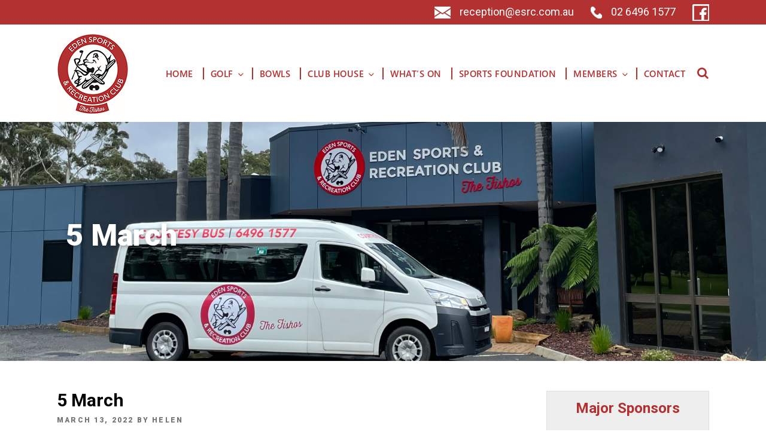

--- FILE ---
content_type: text/css
request_url: https://edenfishermens.com.au/wp-content/themes/eden-sports/assets/css/font-style.css
body_size: 674
content:
@font-face {
    font-family: 'Segoe UI';
    src: url('../fonts/SegoeUI.eot');
    src: url('../fonts/SegoeUI.eot?#iefix') format('embedded-opentype'),
        url('../fonts/SegoeUI.woff2') format('woff2'),
        url('../fonts/SegoeUI.woff') format('woff'),
        url('../fonts/SegoeUI.ttf') format('truetype'),
        url('../fonts/SegoeUI.svg#SegoeUI') format('svg');
    font-weight: normal;
    font-style: normal;
    font-display: swap;
}

@font-face {
    font-family: 'Segoe UI';
    src: url('../fonts/SegoeUI-Semibold.eot');
    src: url('../fonts/SegoeUI-Semibold.eot?#iefix') format('embedded-opentype'),
        url('../fonts/SegoeUI-Semibold.woff2') format('woff2'),
        url('../fonts/SegoeUI-Semibold.woff') format('woff'),
        url('../fonts/SegoeUI-Semibold.ttf') format('truetype'),
        url('../fonts/SegoeUI-Semibold.svg#SegoeUI-Semibold') format('svg');
    font-weight: 600;
    font-style: normal;
    font-display: swap;
}

--- FILE ---
content_type: text/css
request_url: https://edenfishermens.com.au/wp-content/themes/eden-sports/style.css?ver=20201208
body_size: 91281
content:
/*
Theme Name: Eden Sports
Theme URI: https://wordpress.org/themes/twentyseventeen/
Author: the WordPress team
Author URI: https://wordpress.org/
Description: Twenty Seventeen brings your site to life with header video and immersive featured images. With a focus on business sites, it features multiple sections on the front page as well as widgets, navigation and social menus, a logo, and more. Personalize its asymmetrical grid with a custom color scheme and showcase your multimedia content with post formats. Our default theme for 2017 works great in many languages, for any abilities, and on any device.
Version: 2.8
Requires at least: 4.7
Requires PHP: 5.2.4
License: GNU General Public License v2 or later
License URI: http://www.gnu.org/licenses/gpl-2.0.html
Text Domain: eden-sports
Tags: one-column, two-columns, right-sidebar, flexible-header, accessibility-ready, custom-colors, custom-header, custom-menu, custom-logo, editor-style, featured-images, footer-widgets, post-formats, rtl-language-support, sticky-post, theme-options, threaded-comments, translation-ready, block-patterns

This theme, like WordPress, is licensed under the GPL.
Use it to make something cool, have fun, and share what you've learned with others.
*/

/*--------------------------------------------------------------
>>> TABLE OF CONTENTS:
----------------------------------------------------------------
1.0 Normalize
2.0 Accessibility
3.0 Alignments
4.0 Clearings
5.0 Typography
6.0 Forms
7.0 Formatting
8.0 Lists
9.0 Tables
10.0 Links
11.0 Featured Image Hover
12.0 Navigation
13.0 Layout
   13.1 Header
   13.2 Front Page
   13.3 Regular Content
   13.4 Posts
   13.5 Pages
   13.6 Footer
14.0 Comments
15.0 Widgets
16.0 Media
   16.1 Galleries
17.0 Customizer
18.0 SVGs Fallbacks
19.0 Media Queries
20.0 Print
--------------------------------------------------------------*/

/*--------------------------------------------------------------
1.0 Normalize
Styles based on Normalize v5.0.0 @link https://github.com/necolas/normalize.css
--------------------------------------------------------------*/

html {
	font-family: sans-serif;
	line-height: 1.15;
	-ms-text-size-adjust: 100%;
	-webkit-text-size-adjust: 100%;
}

body {margin: 0;}

article,
aside,
footer,
header,
nav,
section {display: block;}

figcaption,
figure,
main {display: block;}

figure {margin: 1em 0;}

hr {
	-webkit-box-sizing: content-box;
	-moz-box-sizing: content-box;
	box-sizing: content-box;
	height: 0;
	overflow: visible;
}

pre {
	font-family: monospace, monospace;
	font-size: 1em;
}

a,
a:active,
a:hover {
	text-decoration: none;
	outline: 0;
}

abbr[title] {
	border-bottom: 1px #767676 dotted;
	text-decoration: none;
}

b,
strong {font-weight: 700;}

code,
kbd,
samp {
	font-family: monospace, monospace;
	font-size: 1em;
}

dfn {font-style: italic;}

mark {
	background-color: #eee;
	color: #222;
}

small {font-size: 80%;}

sub,
sup {
	font-size: 75%;
	line-height: 0;
	position: relative;
	vertical-align: baseline;
}

sub {bottom: -0.25em;}

sup {top: -0.5em;}

audio,
video {display: inline-block;}

audio:not([controls]) {
	display: none;
	height: 0;
}

img {border-style: none;}

svg:not(:root) {overflow: hidden;}

button,
input,
optgroup,
select,
textarea {
	font-family: 'Roboto', sans-serif;
	font-size: 100%;
	line-height: 1.15;
	margin: 0;
}

button,
input {overflow: visible;}


button,
html [type="button"],
[type="reset"],
[type="submit"] {
	-webkit-appearance: button;
}

button::-moz-focus-inner,
[type="button"]::-moz-focus-inner,
[type="reset"]::-moz-focus-inner,
[type="submit"]::-moz-focus-inner {
	border-style: none;
	padding: 0;
}

button:-moz-focusring,
[type="button"]:-moz-focusring,
[type="reset"]:-moz-focusring,
[type="submit"]:-moz-focusring {
	outline: 1px dotted ButtonText;
}

fieldset {
	border: 1px solid #bbb;
	margin: 0 2px;
	padding: 0.35em 0.625em 0.75em;
}

legend {
	-webkit-box-sizing: border-box;
	-moz-box-sizing: border-box;
	box-sizing: border-box;
	color: inherit;
	display: table;
	max-width: 100%;
	padding: 0;
	white-space: normal;
}

progress {
	display: inline-block;
	vertical-align: baseline;
}

textarea {overflow: auto;}

[type="checkbox"],
[type="radio"] {
	-webkit-box-sizing: border-box;
	-moz-box-sizing: border-box;
	box-sizing: border-box;
	padding: 0;
}

[type="number"]::-webkit-inner-spin-button,
[type="number"]::-webkit-outer-spin-button {
	height: auto;
}

[type="search"] {
	-webkit-appearance: textfield;
	outline-offset: -2px;
}

[type="search"]::-webkit-search-cancel-button,
[type="search"]::-webkit-search-decoration {
	-webkit-appearance: none;
}

::-webkit-file-upload-button {
	-webkit-appearance: button;
	font: inherit;
}

details,
menu {display: block;}

summary {display: list-item;}

canvas {display: inline-block;}

template {display: none;}

[hidden] {display: none;}

/*--------------------------------------------------------------
2.0 Accessibility
--------------------------------------------------------------*/

/* Text meant only for screen readers. */

.screen-reader-text {
	clip: rect(1px, 1px, 1px, 1px);
	height: 1px;
	overflow: hidden;
	position: absolute !important;
	width: 1px;
	word-wrap: normal !important; /* Many screen reader and browser combinations announce broken words as they would appear visually. */
}

.screen-reader-text:focus {
	background-color: #f1f1f1;
	-webkit-border-radius: 3px;
	border-radius: 3px;
	-webkit-box-shadow: 0 0 2px 2px rgba(0, 0, 0, 0.6);
	box-shadow: 0 0 2px 2px rgba(0, 0, 0, 0.6);
	clip: auto !important;
	color: #21759b;
	display: block;
	font-size: 14px;
	font-size: 0.875rem;
	font-weight: 700;
	height: auto;
	left: 5px;
	line-height: normal;
	padding: 15px 23px 14px;
	text-decoration: none;
	top: 5px;
	width: auto;
	z-index: 100000; /* Above WP toolbar. */
}
.social-navigation .screen-reader-text,
.social-navigation .screen-reader-text:focus {
	clip: inherit;
	height: auto;
	overflow: hidden;
	position: static !important;
	width: auto;
	word-wrap: normal !important;
}

/*--------------------------------------------------------------
3.0 Alignments
--------------------------------------------------------------*/

.alignleft {
	display: inline;
	float: left;
	margin-right: 1.5em;
}

.alignright {
	display: inline;
	float: right;
	margin-left: 1.5em;
}

.aligncenter {
	clear: both;
	display: block;
	margin-left: auto;
	margin-right: auto;
}

/*--------------------------------------------------------------
4.0 Clearings
--------------------------------------------------------------*/

.clear:before,
.clear:after,
.entry-content:before,
.entry-content:after,
.entry-footer:before,
.entry-footer:after,
.comment-content:before,
.comment-content:after,
.site-header:before,
.site-header:after,
.site-content:before,
.site-content:after,
.site-footer:before,
.site-footer:after,
.nav-links:before,
.nav-links:after,
.pagination:before,
.pagination:after,
.comment-author:before,
.comment-author:after,
.widget-area:before,
.widget-area:after,
.widget:before,
.widget:after,
.comment-meta:before,
.comment-meta:after {
	content: "";
	display: table;
	table-layout: fixed;
}

.clear:after,
.entry-content:after,
.entry-footer:after,
.comment-content:after,
.site-header:after,
.site-content:after,
.site-footer:after,
.nav-links:after,
.pagination:after,
.comment-author:after,
.widget-area:after,
.widget:after,
.comment-meta:after {
	clear: both;
}

/*--------------------------------------------------------------
5.0 Typography
--------------------------------------------------------------*/

body,
button,
input,
select,
textarea {
	color: #3f354d;
	font-family: 'Roboto', sans-serif;
	font-size: 16px;
	font-weight: 400;
	line-height: 1.6;
}
h1,
h2,
h3,
h4,
h5,
h6 {
	color: #000;
	font-family: 'Roboto', sans-serif;
	clear: both;
	font-weight: 700;
	line-height: 1.4;
	margin: 0 0 15px 0;
} 

h1 {font-size: 30px; line-height: 32px;}
h2 {font-size: 24px; line-height: 26px;}
h3 {font-size: 20px; line-height: 24px;}
h4 {font-size: 18px; line-height: 24px;}
h5 {font-size: 16px; line-height: 22px;}
h6 {font-size: 14px; line-height: 20px;}

p {
	margin: 0 0 20px 0;
	padding: 0;
}
dfn,
cite,
em,
i {font-style: italic;}

blockquote {
	color: #666;
	font-size: 18px;
	font-style: italic;
	line-height: 1.7;
	margin: 0;
	overflow: hidden;
	padding: 0;
}

blockquote cite {
	display: block;
	font-style: normal;
	font-weight: 600;
	margin-top: 0.5em;
}

address {margin: 0 0 1.5em;}
pre {
	background: #eee;
	font-family: "Courier 10 Pitch", Courier, monospace;
	font-size: 15px;
	font-size: 0.9375rem;
	line-height: 1.6;
	margin-bottom: 1.6em;
	max-width: 100%;
	overflow: auto;
	padding: 1.6em;
}

code,
kbd,
tt,
var {
	font-family: Monaco, Consolas, "Andale Mono", "DejaVu Sans Mono", monospace;
	font-size: 15px;
	font-size: 0.9375rem;
}

abbr,
acronym {
	border-bottom: 1px dotted #666;
	cursor: help;
}

mark,
ins {
	background: #eee;
	text-decoration: none;
}

big {font-size: 125%;}

blockquote {quotes: "" "";}

q {quotes: "“" "”" "‘" "’";}

blockquote:before,
blockquote:after {content: "";}

:focus {outline: none;}


/*--------------------------------------------------------------
6.0 Forms
--------------------------------------------------------------*/

label {
	color: #333;
	display: block;
	font-weight: 700;
	margin: 0;
}

fieldset {margin-bottom: 1em;}

input[type="text"],
input[type="email"],
input[type="url"],
input[type="password"],
input[type="search"],
input[type="number"],
input[type="tel"],
input[type="range"],
input[type="date"],
input[type="month"],
input[type="week"],
input[type="time"],
input[type="datetime"],
input[type="datetime-local"],
input[type="color"],
select,
textarea {
	color: #666;
	background: #fff;
	border: 2px solid #e1e1e1;
	border-radius: 0; -moz-border-radius: 0; -webkit-border-radius: 0;
	display: block;
	padding: 3px 15px;
	height: 45px;
	width: 100%;
	box-sizing: border-box; -moz-box-sizing: border-box; -webkit-box-sizing: border-box;
}
textarea {
	resize: vertical; -moz-resize: vertical; -webkit-resize: vertical;
	height: 100px;
}

input[type="text"]:focus,
input[type="email"]:focus,
input[type="url"]:focus,
input[type="password"]:focus,
input[type="search"]:focus,
input[type="number"]:focus,
input[type="tel"]:focus,
input[type="range"]:focus,
input[type="date"]:focus,
input[type="month"]:focus,
input[type="week"]:focus,
input[type="time"]:focus,
input[type="datetime"]:focus,
input[type="datetime-local"]:focus,
input[type="color"]:focus,
textarea:focus {
	color: #222;
	border-color: #d3d3d3;
}

input[type="radio"],
input[type="checkbox"] {
	margin-right: 0.5em;
}

input[type="radio"] + label,
input[type="checkbox"] + label {
	font-weight: 400;
}

button,
input[type="button"],
input[type="submit"] {
	cursor: pointer;
	color: #fff;
	font-size: 16px;
	font-weight: 700;
	line-height: 20px;
	text-shadow: none;
	text-align: center;
	display: inline-block;
	background: #000;
	box-shadow: none;
	border: 2px solid #000;
	border-radius: 0; -moz-border-radius: 2px; -webkit-border-radius: 0;
	padding: 12px 20px;
	margin: 0;
	transition: background 0.2s;
}

input + button,
input + input[type="button"],
input + input[type="submit"] {
	padding: 0.75em 2em;
}

button.secondary,
input[type="reset"],
input[type="button"].secondary,
input[type="reset"].secondary,
input[type="submit"].secondary {
	background-color: #ddd;
	color: #222;
}

button:hover,
button:focus,
input[type="button"]:hover,
input[type="button"]:focus,
input[type="submit"]:hover,
input[type="submit"]:focus {
	color: #000;
	background: none;
	border: 2px solid #000;
}

button.secondary:hover,
button.secondary:focus,
input[type="reset"]:hover,
input[type="reset"]:focus,
input[type="button"].secondary:hover,
input[type="button"].secondary:focus,
input[type="reset"].secondary:hover,
input[type="reset"].secondary:focus,
input[type="submit"].secondary:hover,
input[type="submit"].secondary:focus {
	background: #bbb;
}

/* Placeholder text color -- selectors need to be separate to work. */
::-webkit-input-placeholder {color: #9fa2a5;}

:-moz-placeholder {color: #9fa2a5;}

::-moz-placeholder {
	color: #9fa2a5;
	opacity: 1;
	/* Since FF19 lowers the opacity of the placeholder by default */
}

:-ms-input-placeholder {color: #9fa2a5;}

/*--------------------------------------------------------------
7.0 Formatting
--------------------------------------------------------------*/

hr {
	background-color: #bbb;
	border: 0;
	height: 1px;
	margin-bottom: 1.5em;
}

/*--------------------------------------------------------------
8.0 Lists
--------------------------------------------------------------*/

ul,
ol {
	list-style: none;
	margin: 0 0 1.5em;
	padding: 0;
}

li {list-style: none;}

li > ul,
li > ol {
	list-style: none;
	margin-bottom: 0;
	margin-left: 1.5em;
}

dt {font-weight: 700;}

dd {margin: 0 1.5em 1.5em;}

/*--------------------------------------------------------------
9.0 Tables
--------------------------------------------------------------*/

table {
	border-collapse: collapse;
	margin: 0 0 1.5em;
	width: 100%;
}

thead th {
	border-bottom: 2px solid #bbb;
	padding-bottom: 0.5em;
}

th {
	padding: 0.4em;
	text-align: left;
}

tr {border-bottom: 1px solid #eee;}

td {padding: 0.4em;}

th:first-child,
td:first-child {padding-left: 0;}

th:last-child,
td:last-child {padding-right: 0;}

/*--------------------------------------------------------------
10.0 Links
--------------------------------------------------------------*/

a {
	color: #222;
	text-decoration: none;
}
a:focus {outline: 0;}

a:hover,
a:active {
	color: #000;
	outline: 0;
	text-decoration: none;
}

/* Hover effects */

.entry-content a,
.entry-summary a,
.widget a,
.site-footer .widget-area a,
.posts-navigation a,
.widget_authors a strong {
	-webkit-transition: color 80ms ease-in;
	-moz-transition: color 80ms ease-in;
	transition: color 80ms ease-in;
}

.entry-title a,
.entry-meta a,
.page-links a,
.page-links a .page-number,
.entry-footer a,
.entry-footer .cat-links a,
.entry-footer .tags-links a,
.edit-link a,
.post-navigation a,
.logged-in-as a,
.comment-navigation a,
.comment-metadata a,
.comment-metadata a.comment-edit-link,
.comment-reply-link,
a .nav-title,
.pagination a,
.comments-pagination a,
.site-info a,
.widget .widget-title a,
.widget ul li a,
.site-footer .widget-area ul li a,
.site-footer .widget-area ul li a {
	-webkit-transition: color 80ms ease-in;
	-moz-transition: color 80ms ease-in;
	transition: color 80ms ease-in;
}

.entry-content a:focus,
.entry-content a:hover,
.entry-summary a:focus,
.entry-summary a:hover,
.widget a:focus,
.widget a:hover,
.site-footer .widget-area a:focus,
.site-footer .widget-area a:hover,
.posts-navigation a:focus,
.posts-navigation a:hover,
.comment-metadata a:focus,
.comment-metadata a:hover,
.comment-metadata a.comment-edit-link:focus,
.comment-metadata a.comment-edit-link:hover,
.comment-reply-link:focus,
.comment-reply-link:hover,
.widget_authors a:focus strong,
.widget_authors a:hover strong,
.entry-title a:focus,
.entry-title a:hover,
.entry-meta a:focus,
.entry-meta a:hover,
.page-links a:focus .page-number,
.page-links a:hover .page-number,
.entry-footer a:focus,
.entry-footer a:hover,
.entry-footer .cat-links a:focus,
.entry-footer .cat-links a:hover,
.entry-footer .tags-links a:focus,
.entry-footer .tags-links a:hover,
.post-navigation a:focus,
.post-navigation a:hover,
.pagination a:not(.prev):not(.next):focus,
.pagination a:not(.prev):not(.next):hover,
.comments-pagination a:not(.prev):not(.next):focus,
.comments-pagination a:not(.prev):not(.next):hover,
.logged-in-as a:focus,
.logged-in-as a:hover,
a:focus .nav-title,
a:hover .nav-title,
.edit-link a:focus,
.edit-link a:hover,
.site-info a:focus,
.site-info a:hover,
.widget .widget-title a:focus,
.widget .widget-title a:hover,
.widget ul li a:focus,
.widget ul li a:hover {
	color: #000;
}
.post-navigation a:focus .icon,
.post-navigation a:hover .icon {
	color: #222;
}


/*--------------------------------------------------------------
11.0 Navigation
--------------------------------------------------------------*/
.navigation-top {
	font-size: 13px;
	position: relative;
	font-family: 'Segoe UI';
	margin-right: 20px;
} 
.navigation-top a {
	color: #fff;
	font-weight:600;
}

.navigation-top .current-menu-item > a,
.navigation-top .current_page_item > a {color: #b33131;}

.main-navigation {
	clear: both;
	display: block;
}

.main-navigation ul {
	background: #000;
	list-style: none;
	margin: 0;
	padding: 0;
	text-align: left;
}

/* Hide the menu on small screens when JavaScript is available.
 * It only works with JavaScript.
 */

.js .main-navigation ul,
.main-navigation .menu-item-has-children > a > .icon,
.main-navigation .page_item_has_children > a > .icon,
.main-navigation ul a > .icon {display: none;}

.main-navigation > div > ul {
	border-top: 1px solid #000;
	padding: 0;
}

.js .main-navigation.toggled-on > div > ul {display: block;}

.main-navigation ul ul {padding: 0;}

.main-navigation ul ul.toggled-on {display: block;}

.main-navigation ul ul a {
	letter-spacing: 0;
	padding: 6px 15px;
	position: relative;
	text-transform: none;
}

.main-navigation li {
	border-bottom: 1px solid #a04036;
	position: relative;
}

.main-navigation li li {border: 0;}

.main-navigation a {
	display: block;
	padding: 6px 15px;
	text-decoration: none;
}

.main-navigation a:hover {color: #b33131;}

.main-navigation ul.menu > li > a,
.main-navigation ul.menu > li > a:hover,
.main-navigation ul.menu > li > a:focus {
	color: #b33131;
	font-size: 15px;
	font-weight: 600;
	line-height: 20px;
	letter-spacing: 0.5px;
	text-transform: uppercase;
	text-align: center;
	padding: 0 12px 0 11px;
	background: none;
	border: none;
	transition: all 0.3s ease-in-out 0s; 
	-moz-transition: all 0.3s ease-in-out 0s; 
	-webkit-transition: all 0.3s ease-in-out 0s;
} 
.main-navigation ul.menu > li:last-child > a,
.main-navigation ul.menu > li:last-child > a:hover,
.main-navigation ul.menu > li:last-child > a:focus {padding-right: 0;}


.main-navigation ul.menu > li > a:hover,
.main-navigation ul.menu > li > a:focus,
.main-navigation ul.menu > li.current_page_item > a {color: #b33131;}

/* Menu toggle */
button.menu-toggle {
	color: #fff;
	font-size: 16px;
	font-weight: 700;
	line-height: 18px;
	text-transform: uppercase;
	text-shadow: none;
	display: none;
	background: #b33131;
	box-shadow: none;
	border: 0;
	border-radius: 4px; -moz-border-radius: 4px; -webkit-border-radius: 4px;
	padding: 15px;
	margin: 0 auto;
	position: absolute;
	top: 52px;
	right: 55px; 
	z-index: 999;  
	box-sizing: border-box; -moz-box-sizing: border-box; -webkit-box-sizing: border-box;
}  

/* Display the menu toggle when JavaScript is available. */
.js .menu-toggle {display: block;}

.main-navigation.toggled-on ul.nav-menu {display: block;}

button.menu-toggle:hover,
button.menu-toggle:focus {
	background: #b33131;
	box-shadow: none;
	border: 0;
}

.menu-toggle:focus {outline: 0;}

.menu-toggle .icon {
	margin-right: 0.5em;
	top: -2px;
}

.toggled-on .menu-toggle .icon-bars,
.menu-toggle .icon-close {display: none;}

.toggled-on .menu-toggle .icon-close {display: inline-block;}

/* Dropdown Toggle */

button.dropdown-toggle {
	background-color: transparent;
	border: 0;
	-webkit-box-shadow: none;
	box-shadow: none;
	color: #fff;
	display: block;
	font-size: 16px;
	right: 0;
	line-height: 35px;
	margin: 0 auto;
	padding: 0 10px;
	position: absolute;
	text-shadow: none;
	top: 0;
}

button.dropdown-toggle:hover,
button.dropdown-toggle:focus {
	color: #fff;
	background: transparent;
}

.dropdown-toggle:focus {outline: 0;}

.dropdown-toggle.toggled-on .icon {
	-ms-transform: rotate(-180deg); /* IE 9 */
	-webkit-transform: rotate(-180deg); /* Chrome, Safari, Opera */
	transform: rotate(-180deg);
}

/* Scroll down arrow */

.site-header .menu-scroll-down {display: none;}

/*--------------------------------------------------------------
12.0 Layout
--------------------------------------------------------------*/

html {
	-webkit-box-sizing: border-box;
	-moz-box-sizing: border-box;
	box-sizing: border-box;
}

*,
*:before,
*:after {
	/* Inherit box-sizing to make it easier to change the property for components that leverage other behavior; see http://css-tricks.com/inheriting-box-sizing-probably-slightly-better-best-practice/ */
	-webkit-box-sizing: inherit;
	-moz-box-sizing: inherit;
	box-sizing: inherit;
}

body {background: #fff;}

#page {position: relative;}

.container,
.entry-content > .vc_row-fluid .vc_row, .woocommerce-page .wrap,
.archive .site-content .wrap,
.single .site-content .wrap,
.error404 .site-content .wrap,
.search .site-content .wrap{
	margin-left: auto !important;
	margin-right: auto !important;
	max-width: 1120px;
	padding: 0 15px;
}
.entry-content > .vc_row-fluid .vc_row {padding: 0;}

.container:after {
	clear: both;
	content: "";
	display: block;
} 

/*--------------------------------------------------------------
12.1 Header
--------------------------------------------------------------*/

#masthead .container {position: relative;}

.site-header {position: relative;}

/* Site branding */

.site-branding {
	padding: 1em 0;
	position: relative;
	-webkit-transition: margin-bottom 0.2s;
	transition: margin-bottom 0.2s;
	z-index: 3;
}

.site-branding a {
	text-decoration: none;
	-webkit-transition: opacity 0.2s;
	transition: opacity 0.2s;
}
.site-title {
	clear: none;
	font-size: 24px;
	font-weight: 800;
	line-height: 1.25;
	letter-spacing: 0.08em;
	margin: 0;
	padding: 0;
	text-transform: uppercase;
}

.site-title,
.site-title a {
	color: #222;
	opacity: 1; /* Prevent opacity from changing during selective refreshes in the customize preview */
}

body.has-header-image .site-title,
body.has-header-video .site-title,
body.has-header-image .site-title a,
body.has-header-video .site-title a {color: #fff;}

.site-description {
	color: #666;
	font-size: 13px;
	margin-bottom: 0;
}

body.has-header-image .site-description,
body.has-header-video .site-description {
	color: #fff;
}

.custom-logo-link {
	line-height: 0;
	display: inline-block;
	padding: 0;
	vertical-align: middle;
	width: auto;
}

.custom-logo-link img {
	display: inline-block;
	width: auto;
}
body:not(.title-tagline-hidden) .site-branding-text {
	display: inline-block;
	vertical-align: middle;
}

.has-header-image.twentyseventeen-front-page .site-branding,
.has-header-video.twentyseventeen-front-page .site-branding,
.has-header-image.home.blog .site-branding,
.has-header-video.home.blog .site-branding {
	display: table-cell;
	height: 100%;
	vertical-align: bottom;
}

/*--------------------------------------------------------------
12.2 Front Page
--------------------------------------------------------------*/

.twentyseventeen-front-page .site-content {padding: 0;}

.twentyseventeen-panel {
	overflow: hidden;
	position: relative;
}

.panel-image {
	background-position: center center;
	background-repeat: no-repeat;
	-webkit-background-size: cover;
	background-size: cover;
	position: relative;
}

.twentyseventeen-front-page article:not(.has-post-thumbnail):not(:first-child) {border-top: 1px solid #ddd;}

.panel-content {position: relative;}

/* Panel edit link */

.twentyseventeen-panel .edit-link {
	display: block;
	margin: 0.3em 0 0;
}

.twentyseventeen-panel .entry-header .edit-link {font-size: 14px;}

/* Front Page - Recent Posts */

.twentyseventeen-front-page .panel-content .recent-posts article {
	border: 0;
	color: #333;
	margin-bottom: 3em;
}

.recent-posts .entry-header {
	margin-bottom: 1.2em;
}

.page .panel-content .recent-posts .entry-title {
	font-size: 20px;
	font-weight: 300;
	letter-spacing: 0;
	text-transform: none;
}

.twentyseventeen-panel .recent-posts .entry-header .edit-link {
	color: #222;
	display: inline-block;
	font-size: 11px;
	margin-left: 1em;
}

/*--------------------------------------------------------------
12.3 Regular Content
--------------------------------------------------------------*/

.site-content-contain {
	background-color: #fff;
	position: relative;
	overflow: hidden;
}
 
.site-content {padding: 50px 0 30px;}

/*--------------------------------------------------------------
12.4 Posts
--------------------------------------------------------------*/

/* Post Landing Page */

.sticky {position: relative;}

.post:not(.sticky) .icon-thumb-tack {display: none;}

.sticky .icon-thumb-tack {
	display: block;
	height: 18px;
	left: -1.5em;
	position: absolute;
	top: 1.65em;
	width: 20px;
}

.page .panel-content .entry-title,
.page-title,
body.page:not(.twentyseventeen-front-page) .entry-title {
	color: #222;
	font-size: 14px;
	font-size: 0.875rem;
	font-weight: 800;
	letter-spacing: 0.14em;
	text-transform: uppercase;
}

.entry-header .entry-title {margin-bottom: 0.25em;}

.entry-title a {
	color: #333;
	text-decoration: none;
}

.entry-title:not(:first-child) {padding-top: 0;}

.entry-meta {
	color: #767676;
	font-size: 12px;
	font-weight: 800;
	letter-spacing: 0.1818em;
	padding-bottom: 0.25em;
	text-transform: uppercase;
}

.entry-meta a {color: #767676;}

.byline,
.updated:not(.published) {display: none;}

.single .byline,
.group-blog .byline {display: inline;}

.pagination,
.comments-pagination {
	border-top: 1px solid #eee;
	font-size: 14px;
	font-size: 0.875rem;
	font-weight: 800;
	padding: 2em 0 3em;
	text-align: center;
}

.pagination .icon,
.comments-pagination .icon {
	width: 0.666666666em;
	height: 0.666666666em;
}

.comments-pagination {border: 0;}

.page-numbers {
	display: none;
	padding: 0.5em 0.75em;
}

.page-numbers.current {
	color: #767676;
	display: inline-block;
}

.page-numbers.current .screen-reader-text {
	clip: auto;
	height: auto;
	overflow: auto;
	position: relative !important;
	width: auto;
}

.prev.page-numbers,
.next.page-numbers {
	background-color: #ddd;
	-webkit-border-radius: 2px;
	border-radius: 2px;
	display: inline-block;
	font-size: 24px;
	font-size: 1.5rem;
	line-height: 1;
	padding: 0.25em 0.5em 0.4em;
}

.prev.page-numbers,
.next.page-numbers {
	-webkit-transition: background-color 0.2s ease-in-out, border-color 0.2s ease-in-out, color 0.3s ease-in-out;
	transition: background-color 0.2s ease-in-out, border-color 0.2s ease-in-out, color 0.3s ease-in-out;
}

.prev.page-numbers:focus,
.prev.page-numbers:hover,
.next.page-numbers:focus,
.next.page-numbers:hover {
	background-color: #767676;
	color: #fff;
}

.prev.page-numbers {float: left;}

.next.page-numbers {float: right;}

/* Aligned blockquotes */

.entry-content blockquote.alignleft,
.entry-content blockquote.alignright {
	color: #666;
	font-size: 14px;
	width: 48%;
}

/* Blog landing, search, archives */

.blog .site-main > article,
.archive .site-main > article,
.search .site-main > article {padding-bottom: 2em;}

body:not(.twentyseventeen-front-page) .entry-header {padding: 1em 0;}

body:not(.twentyseventeen-front-page) .entry-header,
body:not(.twentyseventeen-front-page) .entry-content,
body:not(.twentyseventeen-front-page) #comments {
	margin-left: auto;
	margin-right: auto;
}

body:not(.twentyseventeen-front-page) .entry-header {padding-top: 0;}

.blog .entry-meta a.post-edit-link,
.archive .entry-meta a.post-edit-link,
.search .entry-meta a.post-edit-link {
	color: #222;
	display: inline-block;
	margin-left: 1em;
	white-space: nowrap;
}

.search .page .entry-meta a.post-edit-link {
	margin-left: 0;
	white-space: nowrap;
}

.taxonomy-description {
	color: #666;
	font-size: 14px;
}

/* More tag */

.entry-content .more-link:before {
	content: "";
	display: block;
	margin-top: 1.5em;
}

/* Single Post */

.single-post:not(.has-sidebar) #primary,
.page.page-one-column:not(.twentyseventeen-front-page) #primary,
.archive.page-one-column:not(.has-sidebar) .page-header,
.archive.page-one-column:not(.has-sidebar) #primary {
	margin-left: auto;
	margin-right: auto;
	max-width: 740px;
}

.single-featured-image-header {
	background-color: #fafafa;
	border-bottom: 1px solid #eee;
}

.single-featured-image-header img {
	display: block;
	margin: auto;
}

.page-links {
	font-size: 14px;
	font-weight: 800;
	padding: 2em 0 3em;
}

.page-links .page-number {
	color: #767676;
	display: inline-block;
	padding: 0.5em 1em;
}

.page-links a {display: inline-block;}

.page-links a .page-number {color: #222;}

/* Entry footer */

.entry-footer {
	border-bottom: 1px solid #eee;
	border-top: 1px solid #eee;
	margin-top: 2em;
	padding: 2em 0;
}

.entry-footer .cat-links,
.entry-footer .tags-links {
	display: block;
	font-size: 14px;
	font-weight: 800;
	letter-spacing: 0.1818em;
	padding-left: 2.5em;
	position: relative;
	text-transform: uppercase;
}

.entry-footer .cat-links + .tags-links {margin-top: 1em;}

.entry-footer .cat-links a,
.entry-footer .tags-links a {color: #333;}

.entry-footer .cat-links .icon,
.entry-footer .tags-links .icon {
	color: #767676;
	left: 0;
	margin-right: 0.5em;
	position: absolute;
	top: 2px;
}

.entry-footer .edit-link {display: inline-block;}

.entry-footer .edit-link a.post-edit-link {
	background-color: #222;
	-webkit-border-radius: 2px;
	border-radius: 2px;
	-webkit-box-shadow: none;
	box-shadow: none;
	color: #fff;
	display: inline-block;
	font-size: 14px;
	font-weight: 800;
	margin-top: 2em;
	padding: 0.7em 2em;
	-webkit-transition: background-color 0.2s ease-in-out;
	transition: background-color 0.2s ease-in-out;
	white-space: nowrap;
}

.entry-footer .edit-link a.post-edit-link:hover,
.entry-footer .edit-link a.post-edit-link:focus {
	background-color: #767676;
}

/* Post Formats */

.blog .format-status .entry-title,
.archive .format-status .entry-title,
.blog .format-aside .entry-title,
.archive .format-aside .entry-title {
	display: none;
}

.format-quote blockquote {
	color: #333;
	font-size: 20px;
	font-weight: 300;
	overflow: visible;
	position: relative;
}

.format-quote blockquote .icon {
	display: block;
	height: 20px;
	left: -1.25em;
	position: absolute;
	top: 0.4em;
	-webkit-transform: scale(-1, 1);
	-ms-transform: scale(-1, 1);
	transform: scale(-1, 1);
	width: 20px;
}

/* Post Navigation */

.post-navigation {
	font-weight: 800;
	margin: 3em 0;
}

.post-navigation .nav-links {padding: 1em 0;}

.nav-subtitle {
	background: transparent;
	color: #767676;
	display: block;
	font-size: 11px;
	letter-spacing: 0.1818em;
	margin-bottom: 1em;
	text-transform: uppercase;
}

.nav-title {
	color: #333;
	font-size: 15px;
}

.post-navigation .nav-next {margin-top: 1.5em;}

.nav-links .nav-previous .nav-title .nav-title-icon-wrapper {margin-right: 0.5em;}

.nav-links .nav-next .nav-title .nav-title-icon-wrapper {margin-left: 0.5em;}

/*--------------------------------------------------------------
12.5 Pages
--------------------------------------------------------------*/

.page-header {padding-bottom: 2em;}
.page .entry-header .edit-link {font-size: 14px;}
.search .page .entry-header .edit-link {font-size: 14px;}
.page-links {
	clear: both;
	margin: 0 0 1.5em;
}

/* 404 page */
.error404 .page-content {padding-bottom: 30px;}

.error404 .page-content .search-form,
.search .page-content .search-form {margin-bottom: 3em;}

/*--------------------------------------------------------------
13.0 Footer
--------------------------------------------------------------*/
/* Footer widgets */

.site-footer .widget-area {
	padding-bottom: 2em;
	padding-top: 2em;
}

/* Social nav */
.social-navigation {font-size: 16px;}
.social-navigation ul {
	list-style: none;
	margin-bottom: 0;
	margin-left: 0;
}

.social-navigation li {display: inline;}

.social-navigation a {
	color: #fff;
	text-align: center;
	display: inline-block;
	background-color: #767676;
	-webkit-border-radius: 40px;
	border-radius: 40px; -moz-border-radius: 40px; -webkit-border-radius: 40px;
	height: 40px;
	width: 40px;
	margin: 0;
}

.social-navigation a:hover,
.social-navigation a:focus {background-color: #333;}

.social-navigation .icon {display: none;}

/* Site info */

.site-info {font-size: 14px;}
.site-info a {color: #666;}

.site-info .sep {
	margin: 0;
	display: block;
	visibility: hidden;
	height: 0;
	width: 100%;
}

/*--------------------------------------------------------------
14.0 Comments
--------------------------------------------------------------*/

#comments {
	clear: both;
	padding: 2em 0 0.5em;
}

.comments-title {
	font-size: 20px;
	margin-bottom: 1.5em;
}

.comment-list,
.comment-list .children {
	list-style: none;
	margin: 0;
	padding: 0;
}

.comment-list li:before {display: none;}

.comment-body {margin-left: 65px;}

.comment-author {
	font-size: 16px;
	margin-bottom: 0.4em;
	position: relative;
	z-index: 2;
}

.comment-author .avatar {
	height: 50px;
	left: -65px;
	position: absolute;
	width: 50px;
}

.comment-author .says {display: none;}

.comment-meta {margin-bottom: 1.5em;}

.comment-metadata {
	color: #767676;
	font-size: 10px;
	font-size: 0.625rem;
	font-weight: 800;
	letter-spacing: 0.1818em;
	text-transform: uppercase;
}

.comment-metadata a {color: #767676;}

.comment-metadata a.comment-edit-link {
	color: #222;
	margin-left: 1em;
}

.comment-body {
	color: #333;
	font-size: 14px;
	margin-bottom: 4em;
}

.comment-reply-link {
	font-weight: 800;
	position: relative;
}

.comment-reply-link .icon {
	color: #222;
	left: -2em;
	height: 1em;
	position: absolute;
	top: 0;
	width: 1em;
}

.children .comment-author .avatar {
	height: 30px;
	left: -45px;
	width: 30px;
}
.bypostauthor > .comment-body > .comment-meta > .comment-author .avatar {
	border: 1px solid #333;
	padding: 2px;
}

.no-comments,
.comment-awaiting-moderation {
	color: #767676;
	font-size: 14px;
	font-style: italic;
}
.comments-pagination {margin: 2em 0 3em;}

.form-submit {text-align: right;}

/*--------------------------------------------------------------
15.0 Widgets
--------------------------------------------------------------*/

#secondary {padding: 1em 0 2em;}

.widget {padding-bottom: 10px;}

h2.widget-title {
	color: #222;
	font-size: 20px;
	font-weight: 700;
	line-height: 22px;
	margin: 0 0 15px 0;
}
.widget-title a {color: inherit;}

/* widget forms */
.widget select {width: 100%;}


/* widget lists */
.widget ul {
	list-style: none;
	margin: 0;
}
.widget ul li {
	border-bottom: 1px solid #ddd;
	border-top: 1px solid #ddd;
	padding: 0.5em 0;
}

.widget ul li + li {margin-top: -1px;}
.widget ul li ul {
	margin: 0 0 -1px;
	padding: 0;
	position: relative;
}

.widget ul li li {
	border: 0;
	padding-left: 24px;
	padding-left: 1.5rem;
}

/* Widget lists of links */

.widget_top-posts ul li ul,
.widget_rss_links ul li ul,
.widget-grofile ul.grofile-links li ul,
.widget_pages ul li ul,
.widget_meta ul li ul {bottom: 0;}

.widget_nav_menu ul li li,
.widget_top-posts ul li,
.widget_top-posts ul li li,
.widget_rss_links ul li,
.widget_rss_links ul li li,
.widget-grofile ul.grofile-links li,
.widget-grofile ul.grofile-links li li {
	padding-bottom: 0.25em;
	padding-top: 0.25em;
}

.widget_rss ul li {
	padding-bottom: 1em;
	padding-top: 1em;
}

/* widget markup */

.widget .post-date,
.widget .rss-date {font-size: 0.81em;}

/* Text widget */
.widget_text {word-wrap: break-word;}

/* RSS Widget */

.widget_rss .widget-title .rsswidget:first-child {float: right;}
.widget_rss .widget-title .rsswidget:first-child:hover {background-color: transparent;}
.widget_rss .widget-title .rsswidget:first-child img {display: block;}
.widget_rss ul li {padding: 2.125em 0;}
.widget_rss ul li:first-child {
	border-top: none;
	padding-top: 0;
}

.widget_rss li .rsswidget {
	font-size: 22px;
	font-weight: 300;
	line-height: 1.4;
}

.widget_rss .rss-date,
.widget_rss li cite {
	color: #767676;
	display: block;
	font-size: 10px;
	font-size: 0.625rem;
	font-style: normal;
	font-weight: 800;
	letter-spacing: 0.18em;
	line-height: 1.5;
	text-transform: uppercase;
}

.widget_rss .rss-date {
	margin: 0.5em 0 1.5em;
	padding: 0;
}

.widget_rss .rssSummary {margin-bottom: 0.5em;}
/* Contact Info Widget */
.widget_contact_info .contact-map {margin-bottom: 0.5em;}

/* Gravatar */

.widget-grofile h4 {
	font-size: 16px;
	margin-bottom: 0;
}

/* Recent Comments */

.widget_recent_comments table,
.widget_recent_comments th,
.widget_recent_comments td {border: 0;}

/* Recent Posts widget */
.widget_recent_entries .post-date {display: block;}

/* Search */

.search-form {position: relative;}

.search-form .search-submit {
	bottom: 3px;
	padding: 0.5em 1em;
	position: absolute;
	right: 3px;
	top: 3px;
}

.search-form .search-submit .icon {
	height: 24px;
	top: -2px;
	width: 24px;
}

/* Tag cloud widget */

.tagcloud,
.widget_tag_cloud,
.wp_widget_tag_cloud {line-height: 1.5;}

.widget .tagcloud a,
.widget.widget_tag_cloud a,
.wp_widget_tag_cloud a {
	border: 1px solid #ddd;
	-webkit-box-shadow: none;
	box-shadow: none;
	display: inline-block;
	float: left;
	font-size: 14px !important; /* !important to overwrite inline styles */
	font-size: 0.875rem !important;
	margin: 4px 4px 0 0 !important;
	padding: 4px 10px 5px !important;
	position: relative;
	-webkit-transition: background-color 0.2s ease-in-out, border-color 0.2s ease-in-out, color 0.3s ease-in-out;
	transition: background-color 0.2s ease-in-out, border-color 0.2s ease-in-out, color 0.3s ease-in-out;
	width: auto;
	word-wrap: break-word;
	z-index: 0;
}

.widget .tagcloud a:hover,
.widget .tagcloud a:focus,
.widget.widget_tag_cloud a:hover,
.widget.widget_tag_cloud a:focus,
.wp_widget_tag_cloud a:hover,
.wp_widget_tag_cloud a:focus {
	border-color: #bbb;
	-webkit-box-shadow: none;
	box-shadow: none;
	text-decoration: none;
}

/* Calendar widget */

.widget_calendar th,
.widget_calendar td {text-align: center;}
.widget_calendar tfoot td {border: 0;}

/*--------------------------------------------------------------
16.0 Media
--------------------------------------------------------------*/

img,
video {
	height: auto; /* Make sure images are scaled correctly. */
	max-width: 100%; /* Adhere to container width. */
}

img.alignleft,
img.alignright {
	float: none;
	margin: 0;
}

.page-content .wp-smiley,
.entry-content .wp-smiley,
.comment-content .wp-smiley {
	border: none;
	margin-bottom: 0;
	margin-top: 0;
	padding: 0;
}

/* Make sure embeds and iframes fit their containers. */

embed,
iframe,
object {
	margin-bottom: 1.5em;
	max-width: 100%;
}

.wp-caption,
.gallery-caption {
	color: #666;
	font-size: 14px;
	font-style: italic;
	margin-bottom: 1.5em;
	max-width: 100%;
}

.wp-caption img[class*="wp-image-"] {
	display: block;
	margin-left: auto;
	margin-right: auto;
}

.wp-caption .wp-caption-text {margin: 0.8075em 0;}

/* Media Elements */

.mejs-container {margin-bottom: 1.5em;}

/* Audio Player */

.mejs-controls a.mejs-horizontal-volume-slider,
.mejs-controls a.mejs-horizontal-volume-slider:focus,
.mejs-controls a.mejs-horizontal-volume-slider:hover {
	background: transparent;
	border: 0;
}

/* Playlist Color Overrides: Light */

.site-content .wp-playlist-light {
	border-color: #eee;
	color: #222;
}

.site-content .wp-playlist-light .wp-playlist-current-item .wp-playlist-item-album {color: #333;}
.site-content .wp-playlist-light .wp-playlist-current-item .wp-playlist-item-artist {color: #767676;}
.site-content .wp-playlist-light .wp-playlist-item {
	border-bottom: 1px dotted #eee;
	-webkit-transition: background-color 0.2s ease-in-out, border-color 0.2s ease-in-out, color 0.3s ease-in-out;
	transition: background-color 0.2s ease-in-out, border-color 0.2s ease-in-out, color 0.3s ease-in-out;
}

.site-content .wp-playlist-light .wp-playlist-item:hover,
.site-content .wp-playlist-light .wp-playlist-item:focus {
	border-bottom-color: rgba(0, 0, 0, 0);
	background-color: #767676;
	color: #fff;
}

.site-content .wp-playlist-light a.wp-playlist-caption:hover,
.site-content .wp-playlist-light .wp-playlist-item:hover a,
.site-content .wp-playlist-light .wp-playlist-item:focus a {color: #fff;}

/* Playlist Color Overrides: Dark */

.site-content .wp-playlist-dark {
	background: #222;
	border-color: #333;
}

.site-content .wp-playlist-dark .mejs-container .mejs-controls {background-color: #333;}
.site-content .wp-playlist-dark .wp-playlist-caption {color: #fff;}
.site-content .wp-playlist-dark .wp-playlist-current-item .wp-playlist-item-album {color: #eee;}
.site-content .wp-playlist-dark .wp-playlist-current-item .wp-playlist-item-artist {color: #aaa;}
.site-content .wp-playlist-dark .wp-playlist-playing {background-color: #333;}
.site-content .wp-playlist-dark .wp-playlist-item {
	border-bottom: 1px dotted #555;
	-webkit-transition: background-color 0.2s ease-in-out, border-color 0.2s ease-in-out, color 0.3s ease-in-out;
	transition: background-color 0.2s ease-in-out, border-color 0.2s ease-in-out, color 0.3s ease-in-out;
}

.site-content .wp-playlist-dark .wp-playlist-item:hover,
.site-content .wp-playlist-dark .wp-playlist-item:focus {
	border-bottom-color: rgba(0, 0, 0, 0);
	background-color: #aaa;
	color: #222;
}

.site-content .wp-playlist-dark a.wp-playlist-caption:hover,
.site-content .wp-playlist-dark .wp-playlist-item:hover a,
.site-content .wp-playlist-dark .wp-playlist-item:focus a {color: #222;}

/* Playlist Style Overrides */

.site-content .wp-playlist {padding: 0.625em 0.625em 0.3125em;}
.site-content .wp-playlist-current-item .wp-playlist-item-title {font-weight: 700;}
.site-content .wp-playlist-current-item .wp-playlist-item-album {font-style: normal;}
.site-content .wp-playlist-current-item .wp-playlist-item-artist {
	font-size: 12px;
	font-weight: 800;
	letter-spacing: 0.1818em;
	text-transform: uppercase;
}

.site-content .wp-playlist-item {
	padding: 0 0.3125em;
	cursor: pointer;
}

.site-content .wp-playlist-item:last-of-type {border-bottom: none;}
.site-content .wp-playlist-item a {
	padding: 0.3125em 0;
	border-bottom: none;
}

.site-content .wp-playlist-item a,
.site-content .wp-playlist-item a:focus,
.site-content .wp-playlist-item a:hover {
	-webkit-box-shadow: none;
	box-shadow: none;
	background: transparent;
}

.site-content .wp-playlist-item-length {top: 5px;}
/* SVG Icons base styles */

.icon {
	display: inline-block;
	fill: currentColor;
	height: 1em;
	position: relative; /* Align more nicely with capital letters */
	top: -0.0625em;
	vertical-align: middle;
	width: 1em;
}

/*--------------------------------------------------------------
16.1 Galleries
--------------------------------------------------------------*/
.gallery-item {
	display: inline-block;
	text-align: left;
	vertical-align: top;
	margin: 0 0 1.5em;
	padding: 0 1em 0 0;
	width: 50%;
}

.gallery-columns-1 .gallery-item {width: 100%;}
.gallery-columns-2 .gallery-item {max-width: 50%;}
.gallery-item a,
.gallery-item a:hover,
.gallery-item a:focus {
	-webkit-box-shadow: none;
	box-shadow: none;
	background: none;
	display: inline-block;
	max-width: 100%;
}
.gallery-item a img {
	display: block;
	-webkit-transition: -webkit-filter 0.2s ease-in;
	transition: -webkit-filter 0.2s ease-in;
	transition: filter 0.2s ease-in;
	transition: filter 0.2s ease-in, -webkit-filter 0.2s ease-in;
	-webkit-backface-visibility: hidden;
	backface-visibility: hidden;
}

.gallery-item a:hover img,
.gallery-item a:focus img {
	-webkit-filter: opacity(60%);
	filter: opacity(60%);
}

.gallery-caption {
	display: block;
	text-align: left;
	padding: 0 10px 0 0;
	margin-bottom: 0;
}

/*--------------------------------------------------------------
17.0 Customizer
--------------------------------------------------------------*/

.highlight-front-sections.twentyseventeen-customizer.twentyseventeen-front-page .twentyseventeen-panel:after {
	border: 2px dashed #0085ba; /* Matches visible edit shortcuts. */
	bottom: 1em;
	content: "";
	display: block;
	left: 1em;
	position: absolute;
	right: 1em;
	top: 1em;
	z-index: 1;
}

.highlight-front-sections.twentyseventeen-customizer.twentyseventeen-front-page .twentyseventeen-panel .panel-content {
	z-index: 2; /* Prevent :after from preventing interactions within the section */
}

/* Used for placeholder text */
.twentyseventeen-customizer.twentyseventeen-front-page .twentyseventeen-panel .twentyseventeen-panel-title {
	display: block;
	font-size: 14px;
	font-weight: 700;
	letter-spacing: 1px;
	padding: 3em;
	text-transform: uppercase;
	text-align: center;
}

/* Show borders on the custom page panels only when the front page sections are being edited */
.highlight-front-sections.twentyseventeen-customizer.twentyseventeen-front-page .twentyseventeen-panel:nth-of-type(1):after {border: none;}
.twentyseventeen-front-page.twentyseventeen-customizer #primary article.panel-placeholder {border: 0;}

/* Add some space around the visual edit shortcut buttons. */
.twentyseventeen-panel .customize-partial-edit-shortcut button {
	top: 30px;
	left: 30px;
}

/* Ensure that placeholder icons are visible. */
.twentyseventeen-panel .customize-partial-edit-shortcut-hidden:before {visibility: visible;}

/*--------------------------------------------------------------
18.0 SVGs Fallbacks
--------------------------------------------------------------*/

.svg-fallback {display: none;}
.no-svg .svg-fallback {display: inline-block;}
.no-svg .dropdown-toggle {
	padding: 0.5em 0 0;
	right: 0;
	text-align: center;
	width: 2em;
}

.no-svg .dropdown-toggle .svg-fallback.icon-angle-down {
	font-size: 20px;
	font-size: 1.25rem;
	font-weight: 400;
	line-height: 1;
	-webkit-transform: rotate(180deg); /* Chrome, Safari, Opera */
	-ms-transform: rotate(180deg); /* IE 9 */
	transform: rotate(180deg);
}

.no-svg .dropdown-toggle.toggled-on .svg-fallback.icon-angle-down {
	-webkit-transform: rotate(0); /* Chrome, Safari, Opera */
	-ms-transform: rotate(0); /* IE 9 */
	transform: rotate(0);
}

.no-svg .dropdown-toggle .svg-fallback.icon-angle-down:before {content: "\005E";}

/* Social Menu fallbacks */
.no-svg .social-navigation a {
	background: transparent;
	color: #222;
	height: auto;
	width: auto;
}

/* Show screen reader text in some cases */

.no-svg .next.page-numbers .screen-reader-text,
.no-svg .prev.page-numbers .screen-reader-text,
.no-svg .social-navigation li a .screen-reader-text,
.no-svg .search-submit .screen-reader-text {
	clip: auto;
	font-size: 16px;
	font-weight: 400;
	height: auto;
	position: relative !important; /* overrides previous !important styles */
	width: auto;
}

/*--------------------------------------------------------------
19.0 Media Queries
--------------------------------------------------------------*/

/* Adjust positioning of edit shortcuts, override style in customize-preview.css */
@media screen and (min-width: 20em) {

	body.customize-partial-edit-shortcuts-shown .site-header .site-title {padding-left: 0;}
}

@media screen and (min-width: 30em) {

	/* Fix image alignment */
	img.alignleft {
		float: left;
		margin-right: 1.5em;
	}
	img.alignright {
		float: right;
		margin-left: 1.5em;
	}

	/* Blog Index, Archive, Search */
	.gallery-item {max-width: 25%;}
	.gallery-columns-1 .gallery-item {max-width: 100%;}
	.gallery-columns-2 .gallery-item {max-width: 50%;}
	.gallery-columns-3 .gallery-item {max-width: 33.33%;}
	.gallery-columns-4 .gallery-item {max-width: 25%;}
}

@media screen and (min-width: 1201px) {
	/* Layout */
	.has-sidebar:not(.error404) #primary {
		float: left;
		width: 72%;
	}   
	.has-sidebar #secondary {
		float: right;
		padding-top: 0;
		width: 25%;
		/*display: none !important;*/
	}    
	.error404 #primary {float: none;}
	.has-header-image.twentyseventeen-front-page .site-branding,
	.has-header-video.twentyseventeen-front-page .site-branding,
	.has-header-image.home.blog .site-branding,
	.has-header-video.home.blog .site-branding {
		bottom: 0;
		display: block;
		left: 0;
		height: auto;
		padding-top: 0;
		position: absolute;
		width: 100%;
	}
	
	/* Main Navigation */

	.js .menu-toggle,
	.js .dropdown-toggle {display: none;}
	.main-navigation {width: auto;}
	.js .main-navigation ul,
	.js .main-navigation ul ul,
	.js .main-navigation > div > ul {display: block;}
	.main-navigation ul {
		background: transparent;
		padding: 0;
	}
	.main-navigation > div > ul {
		border: 0;
		margin-bottom: 0;
		padding: 0;
	}
	.main-navigation li {
		border: 0;
		display: inline-block;
	
	}
	.main-navigation ul.menu > li {
		border-left: 2px solid #b33131;
	}
	.main-navigation ul.menu > li:first-child {border-left: none;}
	.main-navigation li {border: 0;	}
	.main-navigation li li {display: block;}
	.main-navigation a {padding: 6px 15px;}
	.main-navigation ul ul {
		background: #000;
		border: 1px solid #000;
		left: -999em;
		padding: 0;
		position: absolute;
		top: 100%;
		z-index: 99999;
	}
	.main-navigation ul li.menu-item-has-children:before,
	.main-navigation ul li.menu-item-has-children:after,
	.main-navigation ul li.page_item_has_children:before,
	.main-navigation ul li.page_item_has_children:after {
		border-style: solid;
		border-width: 0 6px 6px;
		content: "";
		display: none;
		height: 0;
		position: absolute;
		right: 1em;
		bottom: -1px;
		width: 0;
		z-index: 100000;
	}

	.main-navigation ul li.menu-item-has-children.focus:before,
	.main-navigation ul li.menu-item-has-children:hover:before,
	.main-navigation ul li.menu-item-has-children.focus:after,
	.main-navigation ul li.menu-item-has-children:hover:after,
	.main-navigation ul li.page_item_has_children.focus:before,
	.main-navigation ul li.page_item_has_children:hover:before,
	.main-navigation ul li.page_item_has_children.focus:after,
	.main-navigation ul li.page_item_has_children:hover:after {display: block;}
	.main-navigation ul li.menu-item-has-children:before,
	.main-navigation ul li.page_item_has_children:before {
		border-color: transparent transparent #000;
		bottom: 0;
	}

	.main-navigation ul li.menu-item-has-children:after,
	.main-navigation ul li.page_item_has_children:after {
		border-color: transparent transparent #000;
	}

	.main-navigation ul ul li:hover > ul,
	.main-navigation ul ul li.focus > ul {
		left: 100%;
		right: auto;
	}

	.main-navigation ul ul a {
		padding: 6px 15px;
		width: 16em;
	}
	.main-navigation li li {
		-webkit-transition: background-color 0.2s ease-in-out;
		transition: background-color 0.2s ease-in-out;
	}
	.main-navigation li li:hover,
	.main-navigation li li.focus {background: #b33131;}
	.main-navigation li li a {
		-webkit-transition: color 0.3s ease-in-out;
		transition: color 0.3s ease-in-out;
	}

	.main-navigation li li.focus > a,
	.main-navigation li li:focus > a,
	.main-navigation li li:hover > a,
	.main-navigation li li a:hover,
	.main-navigation li li a:focus,
	.main-navigation li li.current_page_item a:hover,
	.main-navigation li li.current-menu-item a:hover,
	.main-navigation li li.current_page_item a:focus,
	.main-navigation li li.current-menu-item a:focus {color: #fff;}

	.main-navigation ul li:hover > ul,
	.main-navigation ul li.focus > ul {
		left: 0.5em;
		right: auto;
	}
	.main-navigation .menu-item-has-children > a > .icon,
	.main-navigation .page_item_has_children > a > .icon {
		display: inline;
		left: 5px;
		position: relative;
		top: -1px;
	}
	.main-navigation ul ul .menu-item-has-children > a > .icon,
	.main-navigation ul ul .page_item_has_children > a > .icon {
		margin-top: -9px;
		left: auto;
		position: absolute;
		right: 1em;
		top: 50%;
		-webkit-transform: rotate(-90deg); /* Chrome, Safari, Opera */
		-ms-transform: rotate(-90deg); /* IE 9 */
		transform: rotate(-90deg);
	}

	.main-navigation ul ul ul {
		left: -999em;
		margin-top: -1px;
		top: 0;
	}

	.main-navigation ul ul li.menu-item-has-children.focus:before,
	.main-navigation ul ul li.menu-item-has-children:hover:before,
	.main-navigation ul ul li.menu-item-has-children.focus:after,
	.main-navigation ul ul li.menu-item-has-children:hover:after,
	.main-navigation ul ul li.page_item_has_children.focus:before,
	.main-navigation ul ul li.page_item_has_children:hover:before,
	.main-navigation ul ul li.page_item_has_children.focus:after,
	.main-navigation ul ul li.page_item_has_children:hover:after {display: none;}

	.site-header .site-navigation-fixed .menu-scroll-down {display: none;}

	/* Scroll down arrow */

	.site-header .menu-scroll-down {
		display: block;
		padding: 1em;
		position: absolute;
		right: 0;
	}

	.site-header .menu-scroll-down .icon {
		-webkit-transform: rotate(90deg); /* Chrome, Safari, Opera */
		-ms-transform: rotate(90deg); /* IE 9 */
		transform: rotate(90deg);
	}

	.site-header .menu-scroll-down {
		color: #fff;
		top: 2em;
	}

	.site-header .navigation-top .menu-scroll-down {
		color: #767676;
		top: 0.7em;
	}

	.menu-scroll-down:focus {outline: thin dotted;}

	.menu-scroll-down .icon {
		height: 18px;
		width: 18px;
	}

	.panel-image {
		height: 100vh;
		max-height: 1200px;
	}

	/* With panel images 100% of the screen height, we're going to fix the background image where supported to create a parallax-like effect. */
	.background-fixed .panel-image {background-attachment: fixed;}

	.page-two-column .panel-content .recent-posts {
		clear: right;
		float: right;
		width: 58%;
	}

	.panel-content .recent-posts article {margin-bottom: 4em;}

	.panel-content .recent-posts .entry-header,
	.page-two-column #primary .panel-content .recent-posts .entry-header,
	.panel-content .recent-posts .entry-content,
	.page-two-column #primary .panel-content .recent-posts .entry-content {
		float: none;
		width: 100%;
	}

	.panel-content .recent-posts .entry-header {margin-bottom: 1.5em;}
	.page .panel-content .recent-posts .entry-title {font-size: 26px;}

	/* Posts */
	
	.comments-pagination,
	.post-navigation {clear: both;}

	.post-navigation .nav-previous {
		float: left;
		width: 50%;
	}

	.post-navigation .nav-next {
		float: right;
		text-align: right;
		width: 50%;
	}

	.nav-next,
	.post-navigation .nav-next {margin-top: 0;}

	/* Blog, archive, search */

	.sticky .icon-thumb-tack {
		height: 23px;
		left: -2.5em;
		top: 1.5em;
		width: 32px;
	}

	.navigation.pagination {
		clear: both;
		float: right;
		width: 58%;
	}

	.has-sidebar .navigation.pagination,
	.archive.page-one-column:not(.has-sidebar) .navigation.pagination {
		float: none;
		width: 100%;
	}

	.entry-footer {
		display: table;
		width: 100%;
	}

	.entry-footer .cat-tags-links {
		display: table-cell;
		vertical-align: middle;
		width: 100%;
	}

	.entry-footer .edit-link {
		display: table-cell;
		text-align: right;
		vertical-align: middle;
	}

	.entry-footer .edit-link a.post-edit-link {
		margin-top: 0;
		margin-left: 1em;
	}

	/* Entry content */

	/* without sidebar */

	:not(.has-sidebar) .entry-content blockquote.alignleft {
		margin-left: -17.5%;
		width: 48%;
	}

	:not(.has-sidebar) .entry-content blockquote.alignright {
		margin-right: -17.5%;
		width: 48%;
	}

	/* with sidebar */

	.has-sidebar .entry-content blockquote.alignleft {
		margin-left: 0;
		width: 34%;
	}

	.has-sidebar .entry-content blockquote.alignright {
		margin-right: 0;
		width: 34%;
	}

	.has-sidebar #primary .entry-content blockquote.alignright.below-entry-meta {
		margin-right: -72.5%;
		width: 62%;
	}

	/* blog and archive */

	.blog:not(.has-sidebar) .entry-content blockquote.alignleft,
	.twentyseventeen-front-page.page-two-column .entry-content blockquote.alignleft,
	.archive:not(.has-sidebar) .entry-content blockquote.alignleft,
	.page-two-column .entry-content blockquote.alignleft {
		margin-left: -72.5%;
		width: 62%;
	}

	.blog:not(.has-sidebar) .entry-content blockquote.alignright,
	.twentyseventeen-front-page.page-two-column .entry-content blockquote.alignright,
	.archive:not(.has-sidebar) .entry-content blockquote.alignright,
	.page-two-column .entry-content blockquote.alignright {
		margin-right: 0;
		width: 36%;
	}

	/* Post formats */

	.format-quote blockquote .icon {left: -1.5em;}

	/* Pages */

	.page.page-one-column .entry-header,
	.twentyseventeen-front-page.page-one-column .entry-header,
	.archive.page-one-column:not(.has-sidebar) .page-header {margin-bottom: 4em;}

	/* 404 page */
	.error404 .page-content {padding-bottom: 30px;}

	/* Comments */

	#comments {padding-top: 5em;}

	.comments-title {margin-bottom: 2.5em;}

	ol.children .children {padding-left: 2em;}

	/* Posts pagination */

	.nav-links .nav-title {position: relative;}
	.nav-title-icon-wrapper {
		position: absolute;
		text-align: center;
		width: 2em;
	}

	.nav-links .nav-previous .nav-title .nav-title-icon-wrapper {left: -2em;}
	.nav-links .nav-next .nav-title .nav-title-icon-wrapper {right: -2em;}

	/* Secondary */
	.site-footer .widget-column.footer-widget-1 {
		float: left;
		width: 36%;
	}

	.site-footer .widget-column.footer-widget-2 {
		float: right;
		width: 58%;
	}

	.site-info {
		float: left;
		width: 100%;
	}

	.social-navigation + .site-info {margin-left: 6%;}

	.site-info .sep {
		margin: 0 0.5em;
		display: inline;
		visibility: visible;
		height: auto;
		width: auto;
	}

	/* Gallery Columns */

	.gallery-columns-5 .gallery-item {max-width: 20%;}
	.gallery-columns-6 .gallery-item {max-width: 16.66%;}
	.gallery-columns-7 .gallery-item {max-width: 14.28%;}
	.gallery-columns-8 .gallery-item {max-width: 12.5%;}
	.gallery-columns-9 .gallery-item {max-width: 11.11%;}
}

@media screen and ( min-width: 67em ) {

	/* Layout */

	/* Navigation */
	.navigation-top nav {margin-left: 0;}

	/* Sticky posts */

	.sticky .icon-thumb-tack {
		font-size: 32px;
		height: 22px;
		left: -1.25em;
		top: 0.75em;
		width: 32px;
	}

	/* Pagination */

	.page-numbers {display: inline-block;}
	.page-numbers.current {font-size: 15px;}
	.page-numbers.current .screen-reader-text {
		clip: rect(1px, 1px, 1px, 1px);
		height: 1px;
		overflow: hidden;
		position: absolute !important;
		width: 1px;
	}

	/* Comments */

	.comment-body {margin-left: 0;}
}

@media screen and ( min-width: 79em ) {

	.has-sidebar .entry-content blockquote.alignleft {margin-left: -20%;}

	.blog:not(.has-sidebar) .entry-content blockquote.alignright,
	.archive:not(.has-sidebar) .entry-content blockquote.alignright,
	.page-two-column .entry-content blockquote.alignright,
	.twentyseventeen-front-page .entry-content blockquote.alignright {margin-right: -20%;}
}

@media screen and ( max-width: 48.875em ) and ( min-width: 48em ) {
	.admin-bar .site-navigation-fixed.navigation-top,
	.admin-bar .site-navigation-hidden.navigation-top {top: 46px;}
}

/*--------------------------------------------------------------
20.0 Print
--------------------------------------------------------------*/

@media print {

	/* Hide elements */

	form,
	button,
	input,
	select,
	textarea,
	.navigation-top,
	.social-navigation,
	#secondary,
	.content-bottom-widgets,
	.header-image,
	.panel-image-prop,
	.icon-thumb-tack,
	.page-links,
	.edit-link,
	.post-navigation,
	.pagination.navigation,
	.comments-pagination,
	.comment-respond,
	.comment-edit-link,
	.comment-reply-link,
	.comment-metadata .edit-link,
	.pingback .edit-link,
	.site-footer aside.widget-area,
	.site-info {display: none !important;}

	.entry-footer,
	#comments,
	.site-footer,
	.single-featured-image-header {border: 0;}

	/* Font sizes */

	body {font-size: 12pt;}
	h1 {font-size: 24pt;}
	h2 {font-size: 22pt;}
	h3 {font-size: 17pt;}
	h4 {font-size: 12pt;}
	h5 {font-size: 11pt;}
	h6 {font-size: 12pt;}

	.page .panel-content .entry-title,
	.page-title,
	body.page:not(.twentyseventeen-front-page) .entry-title {font-size: 10pt;}

	/* Layout */

	/* Site Branding */

	.site-header {
		background: transparent;
		padding: 0;
	}

	.custom-header-media {padding: 0;}

	.twentyseventeen-front-page.has-header-image .site-branding,
	.twentyseventeen-front-page.has-header-video .site-branding,
	.home.blog.has-header-image .site-branding,
	.home.blog.has-header-video .site-branding {position: relative;}

	.site-branding {
		margin-top: 0;
		margin-bottom: 1.75em !important; /* override styles added by JavaScript */
	}

	.site-title {font-size: 25pt;}
	.site-description {
		font-size: 12pt;
		opacity: 1;
	}

	/* Posts */

	.single-featured-image-header {background: transparent;}
	.entry-meta {font-size: 9pt;}

	/* Colors */

	body,
	.site {background: none !important; /* Brute force since user agents all print differently. */}

	body,
	a,
	.site-title a,
	.twentyseventeen-front-page.has-header-image .site-title,
	.twentyseventeen-front-page.has-header-video .site-title,
	.twentyseventeen-front-page.has-header-image .site-title a,
	.twentyseventeen-front-page.has-header-video .site-title a {
		color: #222 !important; /* Make sure color schemes don't affect to print */
	}

	h2,
	h5,
	blockquote,
	.site-description,
	.twentyseventeen-front-page.has-header-image .site-description,
	.twentyseventeen-front-page.has-header-video .site-description,
	.entry-meta,
	.entry-meta a {
		color: #777 !important; /* Make sure color schemes don't affect to print */
	}

	.entry-content blockquote.alignleft,
	.entry-content blockquote.alignright {
		font-size: 11pt;
		width: 34%;
	}

	.site-footer {padding: 0;}
}

/*=--- Changes ---=*/
.row:before,
.row:after {
	content: "";
	clear: both;
	display: table;
}
.row {margin: 0 -15px;}

.container:after, .container-fluid:after, .row:after {clear: both;}
.container:before, .container-fluid:before, .row:after, .row:before {
    display: table;
    content: " ";
}
.col-1, .col-2, .col-3, .col-4, .col-5, .col-6, .col-7, .col-8, .col-9, .col-10, .col-11, .col-12 {
  position: relative;
  min-height: 1px;
  padding-left: 15px; 
  padding-right: 15px; 
}
.col-1, .col-2, .col-3, .col-4, .col-5, .col-6, .col-7, .col-8, .col-9, .col-10, .col-11, .col-12 {float: left;}
.col-12 {width: 100%;}
.col-11 {width: 91.66666667%;}
.col-10 {width: 83.33333333%;}
.col-9 {width: 75%;}
.col-8 {width: 66.66666667%;}
.col-7 {width: 58.33333333%;}
.col-6 {width: 50%;}
.col-5 {width: 41.66666667%;}
.col-4 {width: 33.33333333%;}
.col-3 {width: 25%;}
.col-2 {width: 16.66666667%;}
.col-1 {width: 8.33333333%;} 

header.site-header {
	background: #fff;
	box-sizing: border-box; -moz-box-sizing: border-box; -webkit-box-sizing: border-box;
}  
.header-top { 
	color: #fff;
	font-size: 14px;
	font-weight: normal;
	background: #b33131;
	padding: 6px 0;
	position: relative;
}
.header-top a {color: #fff;}
.header-top a:hover,
.header-top a:focus {color: #f2f2f2;}
.ht-col {
	float: left;
	padding: 0 15px;
	min-height: 1px;
	width: 100%;
	box-sizing: border-box; -moz-box-sizing: border-box; -webkit-box-sizing: border-box;
}

.header-top ul {
	list-style: none;
	padding: 0;
	margin: 0;
}
.header-top ul:before,
.header-top ul:after {
	content: "";
	clear: both;
	display: table;
}
.header-top ul li {
	list-style: none; 
	display: inline-block;
    padding-left: 25px;
    font-size: 18px;
    font-weight: 400;
}

.ht-col.site-info {text-align: right;}
.ht-col li img {vertical-align: middle;}
.header-top ul > li > a > img {padding-right: 15px;}
.header-top ul > li:last-child > a > img {padding-right: 0;}
 
.ht-logos {
	float: left;
	line-height: 0;
	padding: 1px 15px 0 0;
}
.social-menus ul {
	display: inline-block;
	padding: 0;
	margin: 0;
}

.social-menus li {
	float: left;
	padding: 0 5px;
} 

.social-menus li a,
.social-menus li a:hover,
.social-menus li a:focus {
	 color: #000;
    font-size: 24px;
    font-weight: 400;
    line-height: 40px;
    text-decoration: none;
    text-align: center;
    display: inline-block;
    background: #fff;
    border: 2px solid #ffffff;
    border-radius: 100px; -moz-border-radius: 100px; -webkit-border-radius: 100px;
    padding: 0;
    margin: 0;
    height: 45px;
    width: 45px;
	transition: all 0.3s ease-in-out 0s; 
	-moz-transition: all 0.3s ease-in-out 0s; 
	-webkit-transition: all 0.3s ease-in-out 0s;
}

.social-menus li a:hover,
.social-menus li a:focus {
	color: #fff;
	background: #b33131;
	border: 2px solid #b33131;
}

.header-bottom {
	padding: 15px 0 14px 0;
	-webkit-transition: all 0.5s ease;
  -moz-transition: position 10s;
  -ms-transition: position 10s;
  -o-transition: position 10s;
  transition: all 0.5s ease;
} 
.header-bottom.fixed {
  padding: 10px 0 10px 0;
  position: fixed;
  width: 100%;
  top: 0;
  left: 0;
  z-index: 9999;
  background: #fff;
  animation: smoothScroll 1s forwards;
  box-shadow: 0px 0px 2px 0px rgb(0 0 0 / 58%);
  -webkit-box-shadow: 0px 0px 2px 0px rgb(0 0 0 / 58%);
  -moz-box-shadow: 0px 0px 2px 0px rgb(0 0 0 / 58%);
} 
.admin-bar .header-bottom.fixed {
  top: 32px;
}

@keyframes smoothScroll {
	0% {
		transform: translateY(-40px);
	}
	100% {
		transform: translateY(0px);
	}
}


.header-bottom > .container > .row {
	display: flex;
    display: -webkit-box;
    display: -moz-box;
    display: -ms-flexbox;
    display: -webkit-flex;
    align-items: center; -moz-align-items: center; -webkit-align-items: center;
    -webkit-box-align: center;	
}

.header-bottom .hb-col {
	padding: 0 15px;
	box-sizing: border-box; -moz-box-sizing: border-box; -webkit-box-sizing: border-box;
}
.header-bottom .hb-right {margin-left: auto;}

.header-bottom .logo img {
	margin: 0;
	max-width: 270px;
	width: 100%;
}



.header-bottom .hb-right {
    display: flex;
    display: -webkit-box;
    display: -moz-box;
    display: -ms-flexbox;
    display: -webkit-flex;
    align-items: center;
    -moz-align-items: center;
    -webkit-align-items: center;
    -webkit-box-align: center;
}
.header_btn { margin-left: auto;}


.hsearch-in {position: relative;}

.hsearchform-wrap form.search-form {
    display: block;
    padding: 0;
    margin: 0;
    position: relative;
    max-width: 100%;
}

.heasrch-icon {
	cursor: pointer;
	height: 20px;
	width: 20px;
	color: #b33131;
	    margin-top: -4px;
}
.heasrch-icon i {
    font-size: 20px;
    line-height: 22px;
    font-weight: normal !important;
}   
.heasrch-icon img {
	height: 20px;
	width: 20px;
}
.hsearchform-wrap {
	line-height: 0;
	position: absolute;
	top: 90px;
	right: 0;
	z-index: 99999;
	height: 0;
	width: 290px;
	overflow: hidden;
	transition: all 0.4s ease 0s; -moz-transition: all 0.4s ease 0s; -webkit-transition: all 0.4s ease 0s;
}
.hsearchform-wrap.hsearch-open {
	height: 70px;     
	background: #fff;
	 box-shadow: 0px 8px 15px rgba(0, 0, 0, 0.1);
	 -webkit-box-shadow: 0px 8px 15px rgba(0, 0, 0, 0.1);
	 -moz-box-shadow: 0px 8px 15px rgba(0, 0, 0, 0.1);

}

.hsearch-form {
	line-height: 0;
 	/*background: #fff;*/ 
	box-shadow: 0 1px 3px rgba(0,0,0,0.1);
	border: none;
	border-top: 3px solid #b33131;
	border-radius: 0; -moz-border-radius: 0; -webkit-border-radius: 0;
	position: relative;
	padding: 18px;
}
.hsearch-form form { 
	line-height: 0;
	background: none;
	box-shadow: none;
	border: none;
	border-radius: 0; -moz-border-radius: 0; -webkit-border-radius: 0;
	position: relative;
}
.hsearch-form form.search-form input.search-field,
.hsearch-form form.search-form input.search-field:focus {
	color: #4b4b4b;
	font-size: 14px;
	font-weight: 400;
	line-height: 20px;
	background: #fff;
	box-shadow: none;
	border: 1px solid #e5e8ec;
	border-top: none;
	border-radius: 0; -moz-border-radius: 0; -webkit-border-radius: 0;
	outline: none;
	padding: 3px 50px 3px 10px;
	margin: 0;
	height: 40px;
	width: 100%;
	box-sizing: border-box; -moz-box-sizing: border-box; -webkit-box-sizing: border-box;
}
.hsearch-form form.search-form input.search-submit,
.hsearch-form form.search-form input.search-submit:hover,
.hsearch-form form.search-form input.search-submit:focus,
.hsearch-form form.search-form button,
.hsearch-form form.search-form button:hover,
.hsearch-form form.search-form button:focus {
	color: #4c5562;
	font-size: 0 !important;
	font-weight: 400;
	line-height: 20px;
	background: url("assets/images/hsearch-btn.png") no-repeat !important;
	background-position: center center !important;
	background-size: 20px !important;
	box-shadow: none;
	border: none;
	border-radius: 0; -moz-border-radius: 0; -webkit-border-radius: 0;
	outline: none;
	padding: 0;
	margin: 0;
	height: 40px;
	width: 45px;
	box-sizing: border-box;
	-moz-box-sizing: border-box;
	-webkit-box-sizing: border-box;
	position: absolute;
	top: 0;
	right: 0;
	z-index: 2;
}
.hmbannervideo iframe {
    width: 100% !important;
    height: 100%;
    margin-bottom: 0;
}

.imgvideo {cursor: pointer;}
.playbutton {
  background: url(assets/images/play-button.png) center center no-repeat;
  position: absolute;
  top: 50%;
  left: 50%;
  width: 74px;
  height: 74px;
  margin: -37px 0 0 -37px;
  z-index: 10;
  opacity: 1;
	display: none;
}
.hmbannervideo {
  position: relative;
  margin: 0;
  padding: 0;
  background-position: center;
  background-repeat: no-repeat;
  -webkit-background-size: cover;
  background-size: cover;
  cursor: pointer;
}
.hmbannervideo video {
  border-style: none;
  /*height: 100%;*/ 
  width: 100%;
} 
.hmbannervideo .seo {display: block;}

.banner-wrap {
	line-height: 0;
	position: relative;
	padding: 0;
	background: #000;
	height: 400px;
}
.banner-wrap.banner-home {height: 580px;}
.banner-wrap > img {
	/*opacity: 0.9;*/
	height: 400px;
	width: 100%;
	object-fit: cover; -moz-object-fit: cover; -webkit-object-fit: cover;
} 
.banner-wrap.banner-home > img {height: 580px; opacity: 1;}
.banner-cnt {
	position: absolute;
    top: 50%;
    left: 0;
    right: 0;
    z-index: 2;
    margin: 0 auto;
    width: 100%;
    transform: translateY(-50%);
    -moz-transform: translateY(-50%);
    -webkit-transform: translateY(-50%);
	box-sizing: border-box; -moz-box-sizing: border-box; -webkit-box-sizing: border-box;
}

.banner-inner {
	color: #fff;
	font-size: 18px;
	font-weight: 600;
	line-height: 24px;
	padding: 0 15px;
	margin: 0 auto;
	max-width: 1090px;
	width: 100%;
	text-align: left;
}
.banner-inner .banner-text {
	max-width: 650px;
	width: 100%;
}
.banner-home .banner-inner .banner-text img {
    margin: 0 auto;
    max-width: 220px;
}

.banner-inner h1,
.banner-inner h2 {
	color: #fff;
	font-family: 'Roboto', sans-serif;
	font-size: 50px;
	font-weight: 900;
	line-height: 52px;
	letter-spacing: 0.3px;
	text-shadow: 0 2px 8px rgba(0,0,0,0.3);
	text-transform: none;
	padding: 0;
	margin: 0;
	position: relative;
}
.banner-home .banner-inner h1,
.banner-home .banner-inner h2 {
	font-size: 60px;
	line-height: 62px;
	padding: 0 0 40px 0;
}
.banner-inner p {
	color: #fff;
	font-size: 18px;
	font-weight: 400;
	line-height: 24px;
	text-shadow: 0 2px 8px rgba(0,0,0,0.8);
	padding: 0 0 20px 0;
	margin: 0;
}
.banner-inner p.bluetext {color: #b33131;}
.banner-btn {padding: 30px 0 0 0;}
.banner-btn a,
.banner-btn a:hover,
.banner-btn a:focus {
	color: #b33131;
	font-size: 14px;
	font-weight: 700;
	line-height: 20px;
	text-transform: uppercase;
	text-align: center;
	display: inline-block;
	padding: 10px 30px;
	background: none;
	border: 2px solid #b33131;
	border-radius: 30px; -moz-border-radius: 30px; -webkit-border-radius: 30px;
	transition: all 0.3s ease-in-out 0s; 
	-moz-transition: all 0.3s ease-in-out 0s;
	-webkit-transition: all 0.3s ease-in-out 0s;
}

.banner-btn a:hover,
.banner-btn a:focus {
	color: #fff;
	background: #b33131;
}


footer.site-footer {
	color: #000;
	font-family: 'Segoe UI';
	font-size: 20px;
	font-weight: 400;
	line-height: 2.2;
	background: #fff;
	padding: 0;
	margin: 0;
} 
.site-footer a {
	color: #000;
	transition: all 0.3s ease-in-out 0s; 
	-moz-transition: all 0.3s ease-in-out 0s; 
	-webkit-transition: all 0.3s ease-in-out 0s;
}
.site-footer a:hover,
.site-footer a:focus {color: #b33131;}
.footer-top {padding: 85px 0 30px 0;}

.footer-logo {
	line-height: 0;
	text-align: left;
	box-sizing: border-box; -moz-box-sizing: border-box; -webkit-box-sizing: border-box;
} 
.footer-logo img {
	max-width: 170px;
	margin: 0 auto;
	width: 100%;
} 
.footer-logo {margin-bottom: 40px;}
.social-media ul li {
    float: left;
    margin-right: 10px;
} 
.social-media ul {
    padding: 0;
    margin: 0;
    list-style: none;
}
.footer-col {
	float: left;
	padding: 0 15px 35px 15px;
	width: 24%;
	box-sizing: border-box; -moz-box-sizing: border-box; -webkit-box-sizing: border-box;
} 
.footer-col.footer-contact, .footer-col.address-info {width: 30%;}
.footer-col.menu-footer {width: 16%;} 
.address-info p {font-weight: 600;}
/*.footer-col ul.menu li:first-child a {
    border-bottom: 2px solid #b33131;
    color: #b33131;
}*/
.footer-col h2.widget-title {
	color: #b33131;
	font-size: 20px;
	font-weight: 600;
	line-height: 22px;
	text-transform: none;
	padding: 0 0 0px 0;
	margin: 7px 0 10px 0; 
	border-bottom: 2px solid;
	max-width: max-content;
}
.footer-col nav ul,
.footer-col ul.menu {
	font-size: 20px;
	list-style: none;
	padding: 0;
	margin: 0;
} 
.footer-col ul.menu li, .contactinfo ul li {
	padding: 0 0 0px 0;
	margin: 0;
	border: 0;
	font-size: 20px;
    font-weight: 600;
} 
.footer-col ul.menu li {text-transform: uppercase;} 
.contactinfo ul {margin: 0px 0 2px;}

.footer-col ul.menu li:last-child {padding: 0;}
.footer-col ul.menu li.current-menu-item a {color: #b33131;}
.contant-info ul {
	list-style: none;
	padding: 0;
	margin: 0;
}
.contant-info li {
	padding: 0 0 15px 30px !important;
	position: relative;
}
.contant-info li:before {
	color: #b33131;
	font-family: 'FontAwesome';
	font-size: 22px;
	font-weight: 400;
	line-height: 20px;
	text-align: center;
	display: block;
	position: absolute;
	top: 2px !important;
	left: 0;
	width: 22px;
	content:"\f041";
	background: transparent !important;
} 
  
.contant-info li.faddress:before {content:"\f041";}
.contant-info li.fcall:before {content: "\f095";}
.contant-info li.femail:before {content: "\f0e0";}

.footer-bottom {
	color: #fff;
	font-size: 18px;
	font-weight: 400;
	padding: 10px 0;
	background: #b33131;
	text-align: center;
} 
.footer-bottom p {margin: 0;}
.footer-bottom > .container > .row {
	display: flex;
    display: -webkit-box;
    display: -moz-box;
    display: -ms-flexbox;
    display: -webkit-flex;
    align-items: center; -moz-align-items: center; -webkit-align-items: center;
    -webkit-box-align: center;
}

.social-media ul li a {
    display: block;
    line-height: 0;
}
.entry-content > .vc_row-fluid .vc_row {
   /* background: #fff;*/
}
.vc_custom_heading,
.vc_custom_heading h1, .vc_custom_heading h2, .vc_custom_heading h3,
.vc_custom_heading h4, .vc_custom_heading h5, .vc_custom_heading h6 {
	font-family: 'Montserrat', sans-serif !important;
	font-weight: 500 !important;
}  
.section-title h1.vc_custom_heading,
.section-title h2.vc_custom_heading {
	color: #b33131;
	font-size: 30px;
	line-height: 40px;
	letter-spacing: -0.2px;
	font-weight: 500 !important;
	text-transform: uppercase;
	margin: 0 0 15px 0;
}

.section-title h3.vc_custom_heading,
.section-title h4.vc_custom_heading,
.section-title h5.vc_custom_heading,
.section-title h6.vc_custom_heading {
	color: #000;
	font-family: 'Montserrat', sans-serif !important;
	font-size: 22px;
	line-height: 26px;
	letter-spacing: -0.3px;
	font-weight: 400 !important;
	text-transform: none;
	margin: 0 0 15px 0;
}
.light-section,
.light-section h1, .light-section h2, .light-section h3,
.light-section h4, .light-section h5, .light-section h6,
.light-section .vc_custom_heading,
.light-section .section-title,
.light-section .section-title h1.vc_custom_heading,
.light-section .section-title h2.vc_custom_heading,
.light-section .section-title h3.vc_custom_heading,
.light-section .section-title h4.vc_custom_heading,     
.light-section .section-title h5.vc_custom_heading,
.light-section .section-title h6.vc_custom_heading,
.light-section .section-title .wpb_text_column {color: #fff;}

.vc_btn3-container a.vc_general.vc_btn3,
.vc_btn3-container a.vc_general.vc_btn3:hover,
.vc_btn3-container a.vc_general.vc_btn3:focus {
	color: #fff;
	font-size: 15px;
	font-family: 'Roboto', sans-serif;
	font-weight: 600;
	line-height: 18px;
	text-transform: none;
	text-align: center;
	background: #b33131;
	box-shadow: none;
	border: none;
	border-radius: 8px; -moz-border-radius: 8px; -webkit-border-radius: 8px;
	padding: 15px 30px;
	margin: 0;
	transition: all 0.3s ease 0s; -moz-transition: all 0.3s ease 0s; -webkit-transition: all 0.3s ease 0s;
}  
.vc_btn3-container a.vc_general.vc_btn3:hover,
.vc_btn3-container a.vc_general.vc_btn3:focus {
	color: #fff;
	background: #000;
	box-shadow: none;
	border: none;
} 

.wpb_wrapper ul {
	list-style: none;
	padding: 0;
	margin: 0;
}
.wpb_wrapper ul li {
	line-height: 1.3;
	padding: 0 0 15px 20px;
	margin: 0;
	position: relative;
}
.wpb_wrapper ul li:before {
	content: "";
	display: block;
	position: absolute;
	top: 4px;
	left: 0;
	height: 8px;
	width: 8px;
	background: #b33131;
	border-radius: 0; -moz-border-radius: 0; -webkit-border-radius: 0;
} 

form.wpcf7-form p {margin: 0;}
form.wpcf7-form br {display: none !important;}
form.wpcf7-form span.wpcf7-form-control-wrap {
	display: block;
	padding: 0 0 15px 0;
	margin: 0;
}

form.wpcf7-form span.wpcf7-list-item {
	padding: 0 15px 0 0;
	margin: 0;
}
form.wpcf7-form span.wpcf7-list-item:last-child {padding: 0;}
form.wpcf7-form span.wpcf7-list-item-label a {text-decoration: underline;}
form.wpcf7-form div.wpcf7-validation-errors, 
form.wpcf7-form div.wpcf7-acceptance-missing,
form.wpcf7-form div.wpcf7-response-output {margin: 20px 0;}

.vc_message_box {
	color: #333 !important;
	background: none !important;
	border: none !important;
	border-radius: 0 !important; -moz-border-radius: 0 !important; -webkit-border-radius: 0 !important;
	padding: 5px 0 20px 40px !important;
	margin: 0 !important;
}
.vc_message_box-icon {
	color: #b33131 !important;
	font-size: 24px !important;
	height: auto !important;
	width: auto !important;
	top: 0 !important;
	bottom: auto !important;
	left: 2px !important;
}
.vc_message_box-icon i {
	color: #b33131 !important;
	font-size: 25px !important;
	line-height: 25px !important;
	position: static !important;
	transform: none !important; -moz-transform: none !important; -webkit-transform: none !important;
}
.vc_message_box h1,
.vc_message_box h2 {
	font-size: 16px;
	font-weight: 700;
	line-height: 20px;
	letter-spacing: 0.32px;
	text-transform: uppercase;
	margin: 0;
}
.vc_message_box p {margin: 0 0 5px 0;}
.vc_message_box a {color: #333;}
.vc_message_box a:hover,
.vc_message_box a:focus {color: #b33131;}

.vc_progress_bar.wpb_content_element .vc_single_bar .vc_label {
	color: #fff;
	font-size: 16px;
	font-weight: 700;
	text-shadow: 0 -1px 0 rgba(0,0,0,0.25);
	text-transform: uppercase;
	padding: 10px 15px;
}
.vc_progress_bar.wpb_content_element .vc_single_bar .vc_bar {background: #b33131;}
.vc_toggle.vc_toggle_default {
	font-size: 16px;
	border-bottom: 1px solid #b6c6c9;
	padding: 0 0 15px 0;
	margin: 0 0 15px 0;
}
.wpb_wrapper .vc_toggle.vc_toggle_default:last-child {border: none;}
.vc_toggle.vc_toggle_default .vc_toggle_icon {
	background: #b33131;
	border: 1px solid #b33131;
}

.vc_toggle.vc_toggle_default .vc_toggle_icon:before,
.vc_toggle.vc_toggle_default .vc_toggle_icon:after {
	background: #b33131;
	border-color: #b33131;
}
.vc_toggle_title h4 {
	font-size: 16px;
	font-weight: 400;
	text-transform: uppercase;
}
.vc_toggle_active .vc_toggle_title h4 {font-weight: 700;}
.vc_toggle .vc_toggle_content {margin-bottom: 0;}
.vc_row.hm_welcomesection {padding: 85px 0 130px 0;}
.vc_row.hm_welcomesection .textfont22 {
	color: #161616;
	font-size: 22px;
	font-family: 'Roboto', sans-serif;
	font-weight: 300;
	line-height: 36px;
} 
.hm_welcomesection .section-title h1.vc_custom_heading, 
.hm_welcomesection .section-title h2.vc_custom_heading {padding-bottom: 20px;} 
.hm_servicebox .wpb_single_image {
    height: 315px;
    width: 100%;
}
.hm_servicebox .wpb_single_image figure.wpb_wrapper.vc_figure,
.hm_servicebox .wpb_single_image figure.wpb_wrapper.vc_figure .vc_single_image-wrapper {
    height: 100%;
    width: 100%;
}
.hm_servicebox .wpb_single_image figure.vc_figure .vc_single_image-wrapper img{
	height: 100%;
	border-radius: 10px;
    object-fit: cover;
    width: 100%;
} 
.hm_servicebox > .vc_col-sm-4 > .vc_column-inner > .wpb_wrapper,
.hm_servicebox > .vc_col-sm-3 > .vc_column-inner > .wpb_wrapper,
.hm_servicebox > .vc_col-sm-2 > .vc_column-inner > .wpb_wrapper {position: relative;}
.hm_servicebox > .vc_col-sm-4 > .vc_column-inner > .wpb_wrapper > .vc_custom_heading,
.hm_servicebox > .vc_col-sm-3 > .vc_column-inner > .wpb_wrapper > .vc_custom_heading,
.hm_servicebox > .vc_col-sm-2 > .vc_column-inner > .wpb_wrapper > .vc_custom_heading {
    position: absolute;
    top: auto;
    bottom: 0;
    left: 0;
    right: 0;
    background: #00000094;
    margin: 0;
    display: block;
    border-bottom-right-radius: 10px;
    border-bottom-left-radius: 10px;
    height: 70px;
    text-transform: uppercase;
    transition: all 0.4s ease 0s;
    -moz-transition: all 0.4s ease 0s;
    -webkit-transition: all 0.4s ease 0s;
}
.hm_servicebox > .vc_col-sm-4 > .vc_column-inner > .wpb_wrapper > .vc_custom_heading a,
.hm_servicebox > .vc_col-sm-3 > .vc_column-inner > .wpb_wrapper > .vc_custom_heading a,
.hm_servicebox > .vc_col-sm-2 > .vc_column-inner > .wpb_wrapper > .vc_custom_heading a{
	padding: 10px;
    display: block;
    color: #fff;
    text-align: center;
    font-size: 22px;
    line-height: 50px;
}
 
.hm_servicebox > .vc_col-sm-4 > .vc_column-inner > .wpb_wrapper:hover > .vc_custom_heading,
.hm_servicebox > .vc_col-sm-3 > .vc_column-inner > .wpb_wrapper:hover > .vc_custom_heading,
.hm_servicebox > .vc_col-sm-2 > .vc_column-inner > .wpb_wrapper:hover > .vc_custom_heading {
    background: #b23030;
}  
 
.bg-banner {
    height: 465px; 
    background-position: top;
    background-repeat: no-repeat;
    background-size: cover;
    border-left: 3px solid #b33131;
}
.vc_row.parallax-bg:before,
.vc_row.parallax-bg:after{
	content: "";
    position: absolute;
    width: 100%;
    height: 170px;
    background-image: url(assets/images/ba-img-1.png);
    z-index: 9;
    /* background-position-x: center; */
    background-repeat: round;
}
.vc_row.parallax-bg:before {
    margin-top: -90px;
    top: 0px;
    transform: rotate(0deg);
}

.vc_row.parallax-bg:after{
    margin-bottom: -98px;
    bottom: 0;
    transform: rotate(180deg);
}

.vc_row.parallax-bg {
    position: relative;
    padding: 0;
    height: 600px;
    background-attachment: fixed;
    display: flex;
    display: -webkit-box;
    display: -moz-box;
    display: -ms-flexbox;
    display: -webkit-flex;
    width: 100%;
    background-size: cover;
    background-repeat: no-repeat;
    background-position: center;
    color: #fff;
    overflow: hidden;
    margin-right: 0;
    margin-left: 0;
}
   
 .vc_row.parallax-bg > .wpb_column.vc_column_container.vc_col-sm-12 {
    /*background: rgb(0 0 0 / 31%);*/
    /*background: rgb(178 48 48 / 66%); */
    width: 100%; 
    height: 100%;
    display: flex;
    display: -webkit-box;
    display: -moz-box;
    display: -ms-flexbox;
    display: -webkit-flex;
    align-items: center;
    -moz-align-items: center;
    -webkit-align-items: center;
    -webkit-box-align: center;
}
.vc_row.parallax-bg .vc_column_container > .vc_column-inner {padding: 0 !important;} 
 
 .vc_row.parallax-bg  h2.vc_custom_heading,
 .vc_row.parallax-bg  h1.vc_custom_heading {
    color: #fff;
    font-weight: normal !important;
    font-style: normal; 
    font-size: 50px;
    line-height: 55px;
    text-shadow: 0 2px 8px rgba(0,0,0,0.3);
    text-transform: none;
    padding: 0 0 10px 0;
    margin: 0 0 20px 0;
    position: relative;
    text-align: center !important;
}  
 .vc_row.parallax-bg .vc_btn3-container .vc_general.vc_btn3 a,
 .vc_row.parallax-bg .vc_btn3-container .vc_general.vc_btn3 {
    color: #fff;
    font-size: 20px;
    font-weight: normal;
    line-height: 30px;
    text-transform: uppercase;
    text-align: center;
    display: inline-block;
    padding: 10px 22px;
    letter-spacing: 0.5px;
    background: #b33131 !important;
    border: 4px solid #b33131;
    border-radius: 0px;
    -moz-border-radius: 0px;
    -webkit-border-radius: 0px;
    transition: all 0.3s ease-in-out 0s;
    -moz-transition: all 0.3s ease-in-out 0s;
    -webkit-transition: all 0.3s ease-in-out 0s;
    box-shadow: none;
}
.parallax-bg .vc_btn3-container .vc_general.vc_btn3:hover,
.parallax-bg .vc_btn3-container .vc_general.vc_btn3 a:hover, 
.parallax-bg .vc_btn3-container .vc_general.vc_btn3 a:focus {
    background: rgb(0 0 0 / 43%) !important;
    border-color: #b33131;
} 
 .vc_row.parallax-bg .vc_btn3-container {
    text-align: center !important;
    margin: 0 auto;
    display: block !important;
    margin-bottom: 21.73913043px;
}
.parallax-bg .vc_row > .vc_column_container > .vc_column-inner > .wpb_wrapper {
    text-align: center;
    max-width: 1000px;
    margin: 0 auto;
}
 
.archive header.page-header h1, 
.error404 header.page-header h1,
.search header.page-header h1{
    color: #b23030;
    font-size: 30px;
    font-weight: 700;
    line-height: 32px;
    letter-spacing: normal;
    text-transform: capitalize;
    margin: 0;
}

.archive .site-content .wrap article,
.search  .site-content .wrap article {
    background: #eee;
    padding: 25px 25px 10px 25px !important;
    margin: 0 0 30px 0;
    border: 1px solid #dedede;
} 
.archive header.entry-header,
.single header.entry-header{
    padding-bottom: 10px !important;
}   

.archive .entry-header h2.entry-title a,
.search .entry-header h2.entry-title a {
    color: #b23030;
} 

.has-sidebar #secondary section.widget {
    background: #eeeeee;
    padding: 15px 0 10px 0;
    border: 1px solid #dedede;
} 
.has-sidebar #secondary section.widget h2 {
    text-align: center;
    color: #b23030;
}
div.wpforms-container-full .wpforms-form input.wpforms-field-medium, 
div.wpforms-container-full .wpforms-form select.wpforms-field-medium, 
div.wpforms-container-full .wpforms-form .wpforms-field-row.wpforms-field-medium {
    max-width: 100% !important;
} 

div.wpforms-container-full .wpforms-form input[type=submit], 
div.wpforms-container-full .wpforms-form button[type=submit], 
div.wpforms-container-full .wpforms-form .wpforms-page-button {
    background-color: #b33131;
    border: 1px solid #b33131;
    color: #fff;
    padding: 10px 30px;
    font-size: 15px;
    font-weight: 600;
    text-transform: uppercase;
    letter-spacing: 0.5px;
    border-radius: 8px;
    -moz-border-radius: 8px;
    -webkit-border-radius: 8px;
}   

div.wpforms-container-full .wpforms-form input[type=submit]:hover, 
div.wpforms-container-full .wpforms-form input[type=submit]:focus, 
div.wpforms-container-full .wpforms-form input[type=submit]:active, 
div.wpforms-container-full .wpforms-form button[type=submit]:hover, 
div.wpforms-container-full .wpforms-form button[type=submit]:focus, 
div.wpforms-container-full .wpforms-form button[type=submit]:active, 
div.wpforms-container-full .wpforms-form .wpforms-page-button:hover, 
div.wpforms-container-full .wpforms-form .wpforms-page-button:active, 
div.wpforms-container-full .wpforms-form .wpforms-page-button:focus {
    background-color: #000;
    border: 1px solid #000;
    cursor: pointer; 
}

.tablepress tfoot th, .tablepress thead th {
    background-color: #b33131 !important;
    font-weight: 700;
    vertical-align: middle;
    color: #fff;
} 

nav.navigation.post-navigation {display: none;} 

@media only screen and (max-width: 1200px) {
	.header-bottom, .header-bottom.fixed {padding: 0;}
	.header-bottom .container {padding: 0;}
	.header-bottom > .container > .row {display: block; margin: 0;}
	.header-bottom .logo {padding: 10px 0;}
	.header-bottom .hb-col.hb-right {padding: 0;}
	.navigation-top  {position: static; margin-right: 0px;}
	.main-navigation ul.menu {margin: 0px 0 0 0;}
	.navigation-top a {color: #fff;}
	.main-navigation ul.menu > li > a, 
	.main-navigation ul.menu > li > a:hover, 
	.main-navigation ul.menu > li > a:focus {
		color: #fff;
		text-align: left; 
		border: none; 
		padding: 5px 15px;
		transition: none; -moz-transition: none; -webkit-transition: none;
	}
	.main-navigation ul.menu > li > a:hover, 
	.main-navigation ul.menu > li > a:focus {color: #b33131;}
	.container, .entry-content > .vc_row-fluid .vc_row {max-width: 1200px;}
    .main-navigation ul.menu > li > a, 
    .main-navigation ul.menu > li > a:hover, 
    .main-navigation ul.menu > li > a:focus {font-size: 15px;line-height: 26px;}
    .hm-col.hsearch-col {position: absolute;top: 64px;right: 15px;z-index: 999;}
    .header-bottom .hb-right {display: block;}

    .footer-top {padding: 60px 0 30px 0;}  
    .footer-col.menu-footer {width: 50%;clear: both;}
    .footer-col, .footer-col.footer-contact, .footer-col.address-info {width: 50%;}
    .vc_empty_space.mobile-space30 {height: 30px !important;}
    .vc_row.hm_welcomesection {padding: 60px 0 70px 0;}
    .hm_welcomesection .section-title h1.vc_custom_heading, 
    .hm_welcomesection .section-title h2.vc_custom_heading {padding-bottom: 10px;}
    .vc_row.hm_welcomesection .textfont22 {font-size: 18px;line-height: 30px;}
    .has-sidebar:not(.error404) #primary {float: left;width: 72%;}
    .has-sidebar #secondary {float: right;padding-top: 0;width: 25%;} 
    .wpls-logo-showcase.wpls-dots-false {padding: 0 15px 0px 15px !important;}   
  
}  

@media only screen and (max-width: 1023px) {
	.welcome-section h1.vc_custom_heading, 
	.welcome-section h2.vc_custom_heading {margin: 0 0 20px 0;}
	.vc_progress_bar.wpb_content_element .vc_single_bar .vc_label {font-size: 14px;}
	.hm_servicebox .wpb_single_image {height: 280px;}
	.vc_row.parallax-bg {background-attachment: scroll;} 
	.vc_row.parallax-bg h2.vc_custom_heading, 
	.vc_row.parallax-bg h1.vc_custom_heading {font-size: 40px;line-height: 50px;}
}

@media screen and (max-width: 782px) {
	html #wpadminbar {
	    height: 46px;
	   /* min-width: 240px;*/
	} 
	#wpadminbar {position: fixed;}
	.admin-bar .header-bottom.fixed {top: 46px;}

}

@media only screen and (max-width: 767px) {
	.header-bottom {padding: 0;}
	.header-bottom .logo {text-align: center; padding: 12px 0;}
	.has-sidebar:not(.error404) #primary, .has-sidebar #secondary {float: none;width: 100%;}
	header button.menu-toggle,
	header button.menu-toggle:hover,
	header button.menu-toggle:hover {
		border-radius: 0; -moz-border-radius: 0; -webkit-border-radius: 0;
		padding: 12px 15px;
		position: static;
		width: 100%;
	} 
	.main-navigation ul.menu {margin: 0;}
	.main-navigation li:last-child {border: none;}
	
	.banner-wrap,
	.banner-home {height: auto !important;}
	.banner-wrap 
	.banner-cnt {background: #000; padding: 20px 0; position: static; transform: none;}
	.banner-inner h1,  
	.banner-inner h2 {font-size: 30px;  line-height: 36px;}
	.banner-inner p {font-size: 14px; line-height: 20px; padding: 0 0 15px 0;}

	.footer-top {padding: 30px 0 0 0;}
	.footer-col,
	.footer-bottom .footer-col,  .footer-col.footer-contact, .footer-col.address-info {float: none; width: 100%;}
	.footer-col.logo-col {float: left;}
	.footer-bottom .footer-col {text-align: center; padding: 0 15px 30px 15px;}
	.footer-bottom .footer-col:last-child {padding: 0 15px;}
	.footer-col .social-menus {text-align: center;}
	.ht-col.site-info {text-align: center;}
	.footer-col ul.menu li {padding: 0 0 8px 0;}
	.footer-bottom > .container > .row {display: block;}
	.section-title {padding: 0 0 30px 0 !important;}
	.vc_empty_space.mobile-space30 {height: 10px !important;}
	.section-title h1.vc_custom_heading, 
	.section-title h2.vc_custom_heading {font-size: 30px; line-height: 36px;}
	footer.site-footer {font-size: 16px;line-height: 1.7;}
	.footer-col ul.menu li, .contactinfo ul li {font-size: 16px;font-weight: 600;}
	.bg-banner {height: 350px; }
	.vc_row.hm_welcomesection {padding: 60px 0 40px 0;}
	.footer-bottom {font-size: 16px;line-height: 20px;} 
	.vc_row.parallax-bg:before {margin-top: -65px;}
	.vc_row.parallax-bg:after {margin-bottom: -62px;}
	.vc_row.parallax-bg:before, .vc_row.parallax-bg:after {height: 110px;}
}    
 
@media only screen and (max-width: 520px) {
	.header-top ul li {padding-left: 0;}
	.header-top ul li.fb-icon {padding-left: 15px;}

}